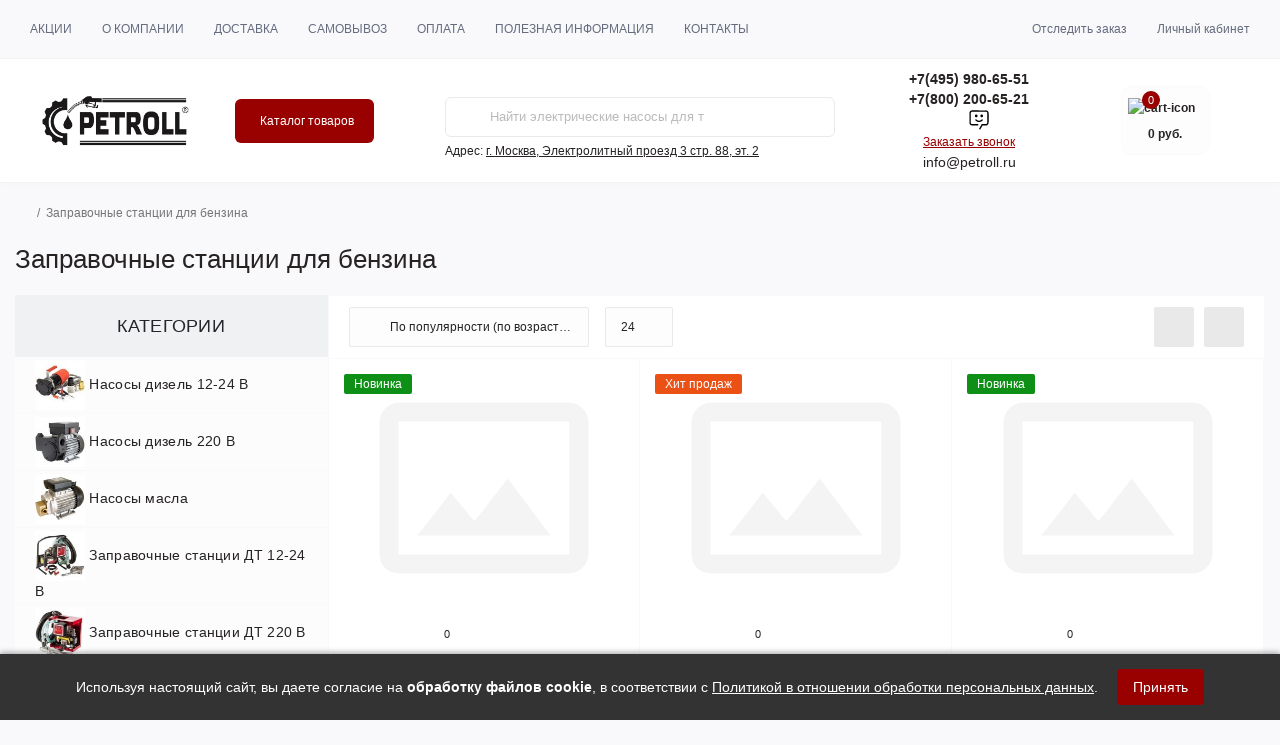

--- FILE ---
content_type: text/html; charset=utf-8
request_url: https://www.petroll.ru/komplekty-benzin/
body_size: 23236
content:
<!DOCTYPE html>
<!--[if IE]><![endif]-->
<!--[if IE 8 ]><html dir="ltr" lang="ru" class="ie8"><![endif]-->
<!--[if IE 9 ]><html dir="ltr" lang="ru" class="ie9"><![endif]-->
<!--[if (gt IE 9)|!(IE)]><!-->
<html dir="ltr" lang="ru">
<!--<![endif]-->
<head>
<meta charset="UTF-8" />
<meta name="viewport" content="width=device-width, initial-scale=1.0">
<meta http-equiv="X-UA-Compatible" content="IE=edge">
<title>Заправочные станции для бензина</title>

      
<meta property="og:title" content="Заправочные станции для бензина" />
<meta property="og:description" content="Купить заправочные станции для перекачки и учета бензина в магазине Петролл с доставкой и официальной гарантией." />
<meta property="og:site_name" content="ООО &amp;quot;Петролл&amp;quot;" />
<meta property="og:url" content="https://www.petroll.ru/komplekty-benzin/" />
<meta property="og:image" content="https://www.petroll.ru/image/catalog/img/cat/52.jpg" />
<meta property="og:image:type" content="image/jpeg" />
<meta property="og:image:width" content="220" />
<meta property="og:image:height" content="220" />
<meta property="og:image:alt" content="Заправочные станции для бензина" />
<meta property="og:type" content="website" />
<meta name="yandex-verification" content="5f61b381eb82ffdd" />
<base href="https://www.petroll.ru/" />

		
			
<meta name="description" content="Купить заправочные станции для перекачки и учета бензина в магазине Петролл с доставкой и официальной гарантией." />
<link rel="preload" as="image" href="https://www.petroll.ru/image/cache/catalog/benzin/petroll-titan-rite-40e/petroll-titan-rite-40e_2-228x228.jpg">
<link rel="preload" as="image" href="https://www.petroll.ru/image/catalog/logo/img_8774.jpeg">
<link href="min/cache/a091399e42e463d31da7354d9c4e927a.css?20260116160514" rel="stylesheet" media="screen" />
<script src="min/cache/7c4c4e9fd336183d59f49635e6f5e6b1.js?20260116160514"></script>
<link href="https://www.petroll.ru/komplekty-benzin/" rel="canonical" />
<link href="https://www.petroll.ru/image/catalog/favicon2.png" rel="icon" />
<script>
    let octFonts = localStorage.getItem('octFonts');
    if (octFonts !== null) {
        var octHead  = document.getElementsByTagName('head')[0];
        var octLink  = document.createElement('link');
        octLink.rel  = 'stylesheet';
        octLink.type = 'text/css';
        octLink.href = location.protocol + '//' + location.host + '/catalog/view/theme/oct_remarket/stylesheet/oct-fonts.css';
        octLink.media = 'all';
        octHead.appendChild(octLink);
    }
</script>

	<!-- Yandex.Metrika counter -->
	<script>
				window.dataYandexLayer = window.dataYandexLayer || [];
		
		(function(m,e,t,r,i,k,a){m[i]=m[i]||function(){(m[i].a=m[i].a||[]).push(arguments)};
		m[i].l=1*new Date();k=e.createElement(t),a=e.getElementsByTagName(t)[0],k.async=1,k.src=r,a.parentNode.insertBefore(k,a)})
		(window, document, "script", "https://mc.yandex.ru/metrika/tag.js", "ym");

		ym(21607081, "init", {
	        clickmap:true,
	        trackLinks:true,
	        accurateTrackBounce:true,
	        webvisor:true,
	        	        ecommerce:"dataYandexLayer"
	        		});
	</script>
	<noscript><div><img src="https://mc.yandex.ru/watch/21607081" style="position:absolute; left:-9999px;" alt="" /></div></noscript>
	<!-- /Yandex.Metrika counter -->

		<script>
	function octYandexEcommerce(value) {
	    if(typeof dataYandexLayer != 'undefined') {
	        var products = [{
	            "id": value['oct_analytics_yandex_product_id'],
	            "name": value['oct_analytics_yandex_name'],
	            "price": value['oct_analytics_yandex_price'],
	            "brand": value['oct_analytics_yandex_manufacturer'],
	            "category": value['oct_analytics_yandex_category'],
	            "quantity": value['oct_analytics_yandex_quantity']
	        }];

	        dataYandexLayer.push({"ecommerce": {"add": {"products": products}}});
	    }
	}
	</script>
	

                            
</head>
<body>

                        <script type="text/javascript">
        function notify_when_available(product_id){
            $('#notify_when_available').modal('show');
            $('#notify_product_id').val(product_id);
        }
        $(document).ready(function(e){
            $('#notify_submit').click(function(e){
                $.ajax({
                    url: 'index.php?route=extension/module/notify_when_available/add_notify_request',
                    type: 'post',
                    dataType: 'json',
                    data: $("#notify_when_available form").serialize(),
                    beforeSend: function() {
                        $('#notify_submit').button('loading');
                    },
                    complete: function() {
                        $('#notify_submit').button('reset');
                    },
                    success: function(json) {
                        $('.alert-dismissible').remove();

                        if (json['error']) {
                            $('#notify_when_available form').prepend('<div class="alert alert-danger alert-dismissible"><i class="fa fa-exclamation-circle"></i> ' + json['error'] + '</div>');
                        }

                        if (json['success']) {
                            $('#notify_when_available form').prepend('<div class="alert alert-success alert-dismissible"><i class="fa fa-check-circle"></i> ' + json['success'] + '</div>');
                            $('#notify_when_available input').val('');
                            $('#notify_when_available textarea').val('');
                            setTimeout(function(e){
                                $('#notify_when_available').modal('hide');
                            },1200);
                        }
                    }
                });
            });
        });
        </script>
        <div id="notify_when_available" class="modal fade">
            <div class="modal-dialog">
                <div class="modal-content">
					<div class="modal-header">
						<button type="button" class="modal-close" data-dismiss="modal" aria-hidden="true">
							<span aria-hidden="true" class="modal-close-icon modal-close-left"></span>
							<span aria-hidden="true" class="modal-close-icon modal-close-right"></span>
						</button>
                        <h4 class="modal-title">Сообщить о наличии</h4>
                    </div>
                    <div class="modal-body">
                        <!--<form id="notify_when_available2" onclick="return false;">-->
                        <form id="notify_when_available2">
                        <input type="hidden" name="notify_product_id" value="" id="notify_product_id">
                        <div class="form-group">
                            <label>Имя</label>
                            <input type="text" name="notify_name" id="notify_name" class="form-control" value="">
                        </div>
                        <div class="form-group">
                            <label>Email</label>
                            <input type="text" name="notify_email" id="notify_email" class="form-control" value="">
                        </div>
                        <div class="form-group">
                            <label>Номер телефона</label>
                            <input type="text" name="notify_phone" id="notify_phone" class="form-control" value="">
                        </div>
                        <div class="form-group">
                            <label>Комментарий</label>
                            <textarea name="notify_message" id="notify_message" class="form-control"></textarea>
                        </div>
                        <div class="form-checkbox-group">
                            <div class="checkbox">
                                <label>
                                    <input id="agree_2" type="checkbox" class="rm-form-checkbox-input" name="agree_2">
                                    <span class="check-box"></span>
                                    я соглашаюсь на обработку <a href="/politika-konfidentsialnosti/ ">персональных данных</a>
                                </label>
                            </div>
                        </div>
                        <div class="form-group">
                            <button type="button" id="notify_submit" data-loading-text="Загрузка..." class="rm-btn dark">Отправить</button>
                        </div>
                        
                        </form>
                    </div>
                </div>
            </div>
        </div>
               
<nav id="rm_mobile_nav" class="d-lg-none fixed-top d-flex align-items-center justify-content-between">
    <button type="button" id="rm_mobile_menu_button" class="rm-btn primary rm_mobile_sidebar_toggle" onclick="rmSidebar('Меню', 'menu');" aria-label="Menu">
        <span class="rm-btn-icon">
            <span></span>
            <span></span>
            <span></span>
        </span>
    </button>
    <div class="rm-mobile-nav-buttons d-flex">
                <button type="button"  class="rm-mobile-nav-buttons-btn rm-mobile-locatons-btn" onclick="rmSidebar('Адрес', 'locations');" aria-label="Locations">
            <img src="catalog/view/theme/oct_remarket/img/sprite.svg#include--mobile-locations-icon" alt="" width="20" height="20">
        </button>
                        <button type="button" class="rm-mobile-nav-buttons-btn rm-mobile-contacts-btn" onclick="rmSidebar('Контакты', 'contacts');" aria-label="Contacts">
            <img src="catalog/view/theme/oct_remarket/img/sprite.svg#include--mobile-contacts-icon" alt="" width="21" height="21">
        </button>
                <a target="_blank" href="https://t.me/PetrollBot" class="rm-mobile-nav-buttons-btn rm-mobile-contacts-btn button-icon-bot" >
            <svg width="512pt" height="512pt" viewBox="0 0 512 512" version="1.1" xmlns="http://www.w3.org/2000/svg">
                <g id="#000000ff">
                <path  opacity="1.00" d=" M 82.84 33.37 C 88.46 32.12 94.24 31.92 99.97 31.99 C 201.31 32.01 302.65 32.00 404.00 32.00 C 413.06 32.06 422.28 31.48 431.14 33.82 C 451.03 38.49 468.10 53.37 475.48 72.42 C 478.59 80.19 480.07 88.57 480.00 96.93 C 480.00 166.62 480.00 236.32 480.00 306.01 C 479.90 316.27 480.68 326.75 477.75 336.74 C 472.16 358.10 454.68 375.80 433.35 381.59 C 422.86 384.79 411.79 383.88 400.98 384.00 C 380.31 384.05 359.62 383.89 338.95 384.08 C 338.73 384.31 338.27 384.77 338.05 385.00 C 319.98 416.67 301.87 448.33 283.78 479.99 C 274.53 474.63 265.26 469.32 256.01 463.98 C 277.35 426.65 298.66 389.32 320.01 352.00 C 350.35 352.00 380.69 351.99 411.03 352.01 C 416.39 352.10 421.88 352.01 426.95 350.06 C 439.36 345.74 448.16 333.13 447.98 320.00 C 448.03 245.66 447.99 171.31 448.00 96.97 C 448.28 87.09 443.82 77.20 436.05 71.05 C 430.17 66.28 422.57 63.83 415.03 64.00 C 310.34 64.00 205.66 64.01 100.97 63.99 C 94.86 63.82 88.54 64.12 82.93 66.79 C 71.59 71.70 63.84 83.67 64.01 96.03 C 63.98 167.67 64.01 239.32 64.00 310.96 C 64.04 317.92 63.44 325.17 66.24 331.75 C 70.81 343.76 83.19 352.18 96.05 351.98 C 144.03 352.03 192.01 351.98 240.00 352.00 C 240.00 362.67 240.00 373.33 240.00 384.00 C 191.99 384.00 143.99 384.01 95.98 383.99 C 79.21 384.04 62.56 377.15 50.75 365.24 C 38.85 353.44 31.93 336.81 32.00 320.04 C 32.00 250.38 32.00 180.72 32.00 111.05 C 32.10 99.70 31.17 88.03 34.86 77.08 C 41.38 55.24 60.49 37.85 82.84 33.37 Z" />
                <path  opacity="1.00" d=" M 185.46 128.68 C 200.52 125.18 217.18 134.30 222.11 148.98 C 227.59 163.40 220.92 181.09 207.18 188.15 C 193.49 195.92 174.57 191.44 165.81 178.36 C 156.72 165.98 158.60 147.25 169.90 136.86 C 174.19 132.75 179.65 129.89 185.46 128.68 Z" />
                <path  opacity="1.00" d=" M 313.47 128.67 C 328.55 125.17 345.23 134.33 350.13 149.04 C 355.48 163.24 349.12 180.60 335.76 187.83 C 322.26 195.86 303.30 191.81 294.25 178.98 C 285.03 167.00 286.24 148.59 296.89 137.87 C 301.32 133.22 307.18 129.98 313.47 128.67 Z" />
                <path  opacity="1.00" d=" M 162.69 253.94 C 171.57 248.04 180.46 242.17 189.31 236.23 C 200.52 253.05 218.20 265.41 237.92 269.91 C 254.85 273.86 273.08 272.10 288.90 264.88 C 302.60 258.79 314.34 248.63 322.70 236.23 C 331.56 242.12 340.42 248.00 349.27 253.91 C 334.65 276.22 311.70 292.84 286.00 299.90 C 262.72 306.38 237.35 305.08 214.89 296.15 C 193.71 287.86 175.25 272.89 162.69 253.94 Z" />
                </g>
            </svg>
        </a>
            </div>
</nav>

<div id="rm_sidebar" class="rm-sidebar">
    <div class="rm-sidebar-content">
        <div class="rm-sidebar-title d-flex alig-items-center justify-content-between">
            <span class="rm-sidebar-title-text">Меню</span>
            <span class="rm-sidebar-title-close modal-close">
                <span aria-hidden="true" class="modal-close-icon modal-close-left"></span>
                <span aria-hidden="true" class="modal-close-icon modal-close-right"></span>
            </span>
        </div>
        <div id="rm_sidebar_content"></div>
    </div>
</div>
<nav id="top" class="top-nav d-none d-lg-block">
	<div class="container d-flex justify-content-between">
	  			<ul class="top-nav-info-list list-unstyled d-flex align-items-center text-uppercase">
						<li><a href="/promocode">Акции</a></li>
						<li><a href="/about_us">О компании</a></li>
						<li><a href="/delivery">Доставка</a></li>
						<li><a href="/samovyvoz">Самовывоз</a></li>
						<li><a href="/Pay">Оплата</a></li>
						<li><a href="/poleznaya-informaciya/">Полезная информация</a></li>
						<li><a href="/contact-us/">Контакты</a></li>
					</ul>
				<div class="top-nav-account-links list-unstyled d-flex">
			
			

	        <div class="top-nav-sled-links-item rm-dropdown-box">
	        		<span onclick="orderInfo();" title="Отследить заказ" class="d-flex align-items-center" role="button" aria-haspopup="true">Отследить заказ</span>
	        </div>
            
            			<div class="top-nav-account-links-item rm-dropdown-box">
								<span onclick="octPopupLogin();" title="Личный кабинет" class="d-flex align-items-center" role="button" aria-haspopup="true">Личный кабинет</span>
					        </div>
            		</div>
	</div>
</nav>
<header>
  <div class="container-fluid container-sm">
    <div class="row align-items-center flex-column flex-md-row">
		    	<div class="col-md-3 col-lg-2 order-0">
            <div id="logo" class="d-flex align-items-center justify-content-center">
    			    			<a href="https://www.petroll.ru/">
    				<img src="https://www.petroll.ru/image/catalog/logo/img_8774.jpeg" title="ООО &quot;Петролл&quot;" alt="ООО &quot;Петролл&quot;" class="img-fluid" width="150" height="36" />
    			</a>
    			            </div>
		</div>
		        <div class="col-2 d-none d-lg-block order-1">
            <button id="menu_toggle_button" type="button" aria-label="Menu" class="rm-btn primary d-flex align-items-center justify-content-between">
                <span class="rm-btn-icon">
                    <img class="catalog-icon" src="catalog/view/theme/oct_remarket/img/sprite.svg#include--footer-catalog-icon" alt="" width="14" height="14">
                    <img class="close-icon" src="catalog/view/theme/oct_remarket/img/sprite.svg#include--close-catalog-icon" alt="" width="14" height="14">
                </span>
                <span class="rm-btn-text">Каталог товаров</span>
            </button>
        </div>
        <div class="col-12 col-md-6 col-lg-4 order-3 order-md-2 mt-lg-2 mt-xl-3">
            <form id="search" class="rm-search">
    <input id="input_search" type="text" name="search" value="" placeholder="Найдите свои товары здесь" class="w-100 h-100">
    <button type="button" aria-label="Search" id="rm-search-button" class="btn-search d-flex align-items-center justify-content-center"><img src="catalog/view/theme/oct_remarket/img/sprite.svg#include--header-search-icon" alt="" width="20" height="20" /></button>
	<div id="rm_livesearch_close" onclick="clearLiveSearch();" class="d-flex align-items-center justify-content-center"><img src="catalog/view/theme/oct_remarket/img/sprite.svg#include--livesearch-close-icon" alt="" width="25" height="25" /></div>
	<div id="rm_livesearch"></div>
</form>

<script>
function clearLiveSearch() {
	$('#rm_livesearch_close').removeClass('visible');
    $('#rm_overlay').removeClass('active');
	$('#rm_livesearch').removeClass('expanded');
	$('#rm_livesearch').html('');
	$('#input_search').val('').removeClass('active');
}

$(document).ready(function() {
	let timer, delay = 500;

    $('#input_search').keyup(function(event) {
	    switch(event.keyCode) {
			case 37:
			case 39:
			case 38:
			case 40:
				return;
			case 27:
				clearLiveSearch();
				return;
		  }

	    clearTimeout(timer);

	    timer = setTimeout(function() {
	        let value = $('#search input[name=\'search\']').val();

			if (value.length >= 2) {
				let key = encodeURIComponent(value);
				octsearch.search(key, 'desktop');
			} else if (value.length === 0) {
				clearLiveSearch();
			}

	    }, delay );
	});
});

var octsearch = {
	'search': function(key, type) {
		$.ajax({
			url: 'index.php?route=octemplates/module/oct_live_search',
			type: 'post',
			data: 'key=' + key,
			dataType: 'html',
			cache: false,
			success: function(data) {
				$('#rm_livesearch').html(data).addClass('expanded');

				if(data = data.match(/livesearch/g)) {
					$('#rm_livesearch_close').addClass('visible');
	                $('#input_search, #rm_overlay').addClass('active');
                    $('#rm_overlay').addClass('transparent');

				} else {
					$('#rm_livesearch_close').removeClass('visible');
	                $('#input_search, #rm_overlay').removeClass('active');
				}
			}
		});
	}
}
</script>

                		<div class="rm-header-address d-none d-lg-block">
    	        
            <div class="rm-dropdown-box2 w-100">
            
                    <div class="rm-dropdown-toggle">
                        <span>Адрес:</span>
                        <span class="rm-header-address-link">г. Москва, Электролитный проезд 3 стр. 88, эт. 2</span>
                    </div>
    				<div class="rm-dropdown">
    					<div id="rm_header_locations" class="rm-dropdown-inner">
                            <div class="rm-header-location-inner">
                                <div class="rm-header-location active">
                                    <div class="d-flex align-items-center">
                                        <div class="rm-header-location-address">г. Москва, Электролитный проезд 3 стр. 88, эт. 2</div>
                                                                            </div>
                                                                        <div class="rm-header-location-collapsed">
                                                                                <div class="rm-header-location-phones">
                                            <span>Телефоны:</span>
                                                                                        <a href="tel:+74959806551">+7(495) 980-65-51</a>
                                                                                        <a href="tel:+78002006521">+7(800) 200-65-21</a>
                                                                                    </div>
                                                                                                                        <div class="rm-header-location-shedule">
                                                                                        <span>Будние дни: </span><br>
                                                                                        <span>офис: с 8 до 18 </span><br>
                                                                                        <span>склад: с 9 до 17</span><br>
                                                                                        <span>Выходные дни: </span><br>
                                                                                        <span>только прием заказов с 10 до 20</span><br>
                                                                                    </div>
                                                                                
                                    </div>
                                                                    </div>
                                                            </div>
                            <div class="d-flex justify-content-center rm-header-location-contacts-btn">
                                <a href="https://www.petroll.ru/contact-us/" class="rm-btn secondary">
                                    <span class="rm-btn-text">Перейти в контакты</span>
                                </a>
                            </div>
    				    </div>
    				</div>
    			</div>
    		</div>
    		        </div>
				<div class="col-12 col-md-3 col-lg-2 d-none d-md-flex justify-content-center order-2 order-md-3">
          <div class="rm-header-phones d-flex align-items-center">
            <div class="rm-header-phones-icon">
              
            <img src="catalog/view/theme/oct_remarket/img/sprite.svg#include--header-phones-icon" alt="" width="40" height="40">
            
            </div>
            <div class="rm-header-phones-list">
                        <a href="tel:+74959806551" class="rm-header-phones-list-item">+7(495) 980-65-51</a>
                        <a href="tel:+78002006521" class="rm-header-phones-list-item">+7(800) 200-65-21</a>
            
	                    <div class="store-socials d-flex justify-content-center">
            		            		<a href="https://api.whatsapp.com/send?phone=79913396054" target="_blank"><i class="fab fa-whatsapp"></i></a>
            		            		            		<a href="https://t.me/+79913396054" target="_blank"><i class="fab fa-telegram"></i></a>
            		            		                    <a href="https://t.me/PetrollBot" target="_blank" class="bot-social">
                        <svg width="512pt" height="512pt" viewBox="0 0 512 512" version="1.1" xmlns="http://www.w3.org/2000/svg">
                            <g id="#000000ff">
                            <path  opacity="1.00" d=" M 82.84 33.37 C 88.46 32.12 94.24 31.92 99.97 31.99 C 201.31 32.01 302.65 32.00 404.00 32.00 C 413.06 32.06 422.28 31.48 431.14 33.82 C 451.03 38.49 468.10 53.37 475.48 72.42 C 478.59 80.19 480.07 88.57 480.00 96.93 C 480.00 166.62 480.00 236.32 480.00 306.01 C 479.90 316.27 480.68 326.75 477.75 336.74 C 472.16 358.10 454.68 375.80 433.35 381.59 C 422.86 384.79 411.79 383.88 400.98 384.00 C 380.31 384.05 359.62 383.89 338.95 384.08 C 338.73 384.31 338.27 384.77 338.05 385.00 C 319.98 416.67 301.87 448.33 283.78 479.99 C 274.53 474.63 265.26 469.32 256.01 463.98 C 277.35 426.65 298.66 389.32 320.01 352.00 C 350.35 352.00 380.69 351.99 411.03 352.01 C 416.39 352.10 421.88 352.01 426.95 350.06 C 439.36 345.74 448.16 333.13 447.98 320.00 C 448.03 245.66 447.99 171.31 448.00 96.97 C 448.28 87.09 443.82 77.20 436.05 71.05 C 430.17 66.28 422.57 63.83 415.03 64.00 C 310.34 64.00 205.66 64.01 100.97 63.99 C 94.86 63.82 88.54 64.12 82.93 66.79 C 71.59 71.70 63.84 83.67 64.01 96.03 C 63.98 167.67 64.01 239.32 64.00 310.96 C 64.04 317.92 63.44 325.17 66.24 331.75 C 70.81 343.76 83.19 352.18 96.05 351.98 C 144.03 352.03 192.01 351.98 240.00 352.00 C 240.00 362.67 240.00 373.33 240.00 384.00 C 191.99 384.00 143.99 384.01 95.98 383.99 C 79.21 384.04 62.56 377.15 50.75 365.24 C 38.85 353.44 31.93 336.81 32.00 320.04 C 32.00 250.38 32.00 180.72 32.00 111.05 C 32.10 99.70 31.17 88.03 34.86 77.08 C 41.38 55.24 60.49 37.85 82.84 33.37 Z" />
                            <path  opacity="1.00" d=" M 185.46 128.68 C 200.52 125.18 217.18 134.30 222.11 148.98 C 227.59 163.40 220.92 181.09 207.18 188.15 C 193.49 195.92 174.57 191.44 165.81 178.36 C 156.72 165.98 158.60 147.25 169.90 136.86 C 174.19 132.75 179.65 129.89 185.46 128.68 Z" />
                            <path  opacity="1.00" d=" M 313.47 128.67 C 328.55 125.17 345.23 134.33 350.13 149.04 C 355.48 163.24 349.12 180.60 335.76 187.83 C 322.26 195.86 303.30 191.81 294.25 178.98 C 285.03 167.00 286.24 148.59 296.89 137.87 C 301.32 133.22 307.18 129.98 313.47 128.67 Z" />
                            <path  opacity="1.00" d=" M 162.69 253.94 C 171.57 248.04 180.46 242.17 189.31 236.23 C 200.52 253.05 218.20 265.41 237.92 269.91 C 254.85 273.86 273.08 272.10 288.90 264.88 C 302.60 258.79 314.34 248.63 322.70 236.23 C 331.56 242.12 340.42 248.00 349.27 253.91 C 334.65 276.22 311.70 292.84 286.00 299.90 C 262.72 306.38 237.35 305.08 214.89 296.15 C 193.71 287.86 175.25 272.89 162.69 253.94 Z" />
                            </g>
                        </svg>
                    </a>
            </div>
                        
            			<span class="rm-header-phones-list-link blue-link rm-phone-link" onclick="octPopupCallPhone();">Заказать звонок</span>
			
	                    <div class="store-email">
            		<a class="us-phone-link" href="mailto:info@petroll.ru"><i class="fas fa-envelope"></i> <span class="d-in">info@petroll.ru</span><span class="d-in-in" style="display:none;">Написать</span></a>
            </div>
                        
            </div>
          </div>
        </div>
                <div class="col-md-2 d-lg-flex justify-content-center order-4 header-e">
                        
<button title="Корзина" id="cart" class="rm-header-cart d-flex flex-column align-items-center" type="button" onclick="octPopupCart();">
<span class="rm-header-cart-icon position-relative">
    <img src="catalog/view/theme/oct_remarket/img/sprite.svg#include--header-cart-icon" alt="cart-icon" width="21" height="21">
    <span class="rm-header-cart-quantity">0</span>
</span>
<span class="rm-header-cart-text">0 руб.</span>
</button>

        </div>
        <div id="rm-menu" class="rm-menu d-flex">
    <nav>
        <ul class="rm-menu-list list-unstyled">
                        <li class="rm-menu-list-item">
                <div class="d-flex align-items-center justify-content-between">
                    <a href="https://www.petroll.ru/nasosy-dizel-12-24-v/"  class="rm-menu-list-item-link d-flex align-items-center">
                                                    <img class="rm-menu-list-item-icon" src="https://www.petroll.ru/image/cache/catalog/img/cat/1-50x50.jpg" alt="Насосы дизель 12-24 В" width="50" height="50">
                                                <span class="rm-menu-list-item-name">Насосы дизель 12-24 В</span>
                    </a>
                                    </div>
                                            </li>
                        <li class="rm-menu-list-item">
                <div class="d-flex align-items-center justify-content-between">
                    <a href="https://www.petroll.ru/nasosy-dizel-220-v/"  class="rm-menu-list-item-link d-flex align-items-center">
                                                    <img class="rm-menu-list-item-icon" src="https://www.petroll.ru/image/cache/catalog/img/cat/2-50x50.jpg" alt="Насосы дизель 220 В" width="50" height="50">
                                                <span class="rm-menu-list-item-name">Насосы дизель 220 В</span>
                    </a>
                                    </div>
                                            </li>
                        <li class="rm-menu-list-item">
                <div class="d-flex align-items-center justify-content-between">
                    <a href="https://www.petroll.ru/nasosy-masla/"  class="rm-menu-list-item-link d-flex align-items-center">
                                                    <img class="rm-menu-list-item-icon" src="https://www.petroll.ru/image/cache/catalog/nasosmaslo/gespasa-ea-88-037-kw/gespasa-ea-88-037-kw-50x50.jpg" alt="Насосы масла" width="50" height="50">
                                                <span class="rm-menu-list-item-name">Насосы масла</span>
                    </a>
                                    </div>
                                            </li>
                        <li class="rm-menu-list-item">
                <div class="d-flex align-items-center justify-content-between">
                    <a href="https://www.petroll.ru/komplekty-dt-12-24-v/"  class="rm-menu-list-item-link d-flex align-items-center">
                                                    <img class="rm-menu-list-item-icon" src="https://www.petroll.ru/image/cache/catalog/img/cat/43-50x50.jpg" alt="Заправочные станции ДТ 12-24 В" width="50" height="50">
                                                <span class="rm-menu-list-item-name">Заправочные станции ДТ 12-24 В</span>
                    </a>
                                    </div>
                                            </li>
                        <li class="rm-menu-list-item">
                <div class="d-flex align-items-center justify-content-between">
                    <a href="https://www.petroll.ru/komplekty-dt-220-v/"  class="rm-menu-list-item-link d-flex align-items-center">
                                                    <img class="rm-menu-list-item-icon" src="https://www.petroll.ru/image/cache/catalog/img/cat/44-50x50.jpg" alt="Заправочные станции ДТ 220 В" width="50" height="50">
                                                <span class="rm-menu-list-item-name">Заправочные станции ДТ 220 В</span>
                    </a>
                                    </div>
                                            </li>
                        <li class="rm-menu-list-item">
                <div class="d-flex align-items-center justify-content-between">
                    <a href="https://www.petroll.ru/nasosy-benzin-12-24-v/"  class="rm-menu-list-item-link d-flex align-items-center">
                                                    <img class="rm-menu-list-item-icon" src="https://www.petroll.ru/image/cache/catalog/img/cat/3-50x50.jpg" alt="Насосы бензин 12-24 В" width="50" height="50">
                                                <span class="rm-menu-list-item-name">Насосы бензин 12-24 В</span>
                    </a>
                                    </div>
                                            </li>
                        <li class="rm-menu-list-item">
                <div class="d-flex align-items-center justify-content-between">
                    <a href="https://www.petroll.ru/nasosy-benzin-220-v/"  class="rm-menu-list-item-link d-flex align-items-center">
                                                    <img class="rm-menu-list-item-icon" src="https://www.petroll.ru/image/cache/catalog/img/cat/4-50x50.jpg" alt="Насосы бензин 220 В" width="50" height="50">
                                                <span class="rm-menu-list-item-name">Насосы бензин 220 В</span>
                    </a>
                                    </div>
                                            </li>
                        <li class="rm-menu-list-item">
                <div class="d-flex align-items-center justify-content-between">
                    <a href="https://www.petroll.ru/komplekty-benzin/"  class="rm-menu-list-item-link d-flex align-items-center">
                                                    <img class="rm-menu-list-item-icon" src="https://www.petroll.ru/image/cache/catalog/img/cat/52-50x50.jpg" alt="Заправочные станции для бензина" width="50" height="50">
                                                <span class="rm-menu-list-item-name">Заправочные станции для бензина</span>
                    </a>
                                    </div>
                                            </li>
                        <li class="rm-menu-list-item">
                <div class="d-flex align-items-center justify-content-between">
                    <a href="https://www.petroll.ru/ruchnye-nasosy/"  class="rm-menu-list-item-link d-flex align-items-center">
                                                    <img class="rm-menu-list-item-icon" src="https://www.petroll.ru/image/cache/catalog/img/cat/8-50x50.jpg" alt="Ручные насосы" width="50" height="50">
                                                <span class="rm-menu-list-item-name">Ручные насосы</span>
                    </a>
                                    </div>
                                            </li>
                        <li class="rm-menu-list-item">
                <div class="d-flex align-items-center justify-content-between">
                    <a href="https://www.petroll.ru/schetchiki-topliva/"  class="rm-menu-list-item-link d-flex align-items-center">
                                                    <img class="rm-menu-list-item-icon" src="https://www.petroll.ru/image/cache/catalog/img/cat/5-50x50.jpg" alt="Счетчики топлива" width="50" height="50">
                                                <span class="rm-menu-list-item-name">Счетчики топлива</span>
                    </a>
                                    </div>
                                            </li>
                        <li class="rm-menu-list-item">
                <div class="d-flex align-items-center justify-content-between">
                    <a href="https://www.petroll.ru/pistolety-zapravochnye/"  class="rm-menu-list-item-link d-flex align-items-center">
                                                    <img class="rm-menu-list-item-icon" src="https://www.petroll.ru/image/cache/catalog/pistolety/gespasa-pa-60/gespasa-pa-60-50x50.jpg" alt="Пистолеты заправочные" width="50" height="50">
                                                <span class="rm-menu-list-item-name">Пистолеты заправочные</span>
                    </a>
                                    </div>
                                            </li>
                        <li class="rm-menu-list-item">
                <div class="d-flex align-items-center justify-content-between">
                    <a href="https://www.petroll.ru/shlangi-toplivnye/"  class="rm-menu-list-item-link d-flex align-items-center">
                                                    <img class="rm-menu-list-item-icon" src="https://www.petroll.ru/image/cache/catalog/img/cat/13-50x50.jpg" alt="Шланги топливные" width="50" height="50">
                                                <span class="rm-menu-list-item-name">Шланги топливные</span>
                    </a>
                                    </div>
                                            </li>
                        <li class="rm-menu-list-item">
                <div class="d-flex align-items-center justify-content-between">
                    <a href="https://www.petroll.ru/ochistka-topliva/"  class="rm-menu-list-item-link d-flex align-items-center">
                                                    <img class="rm-menu-list-item-icon" src="https://www.petroll.ru/image/cache/catalog/img/cat/6-50x50.jpg" alt="Очистка топлива" width="50" height="50">
                                                <span class="rm-menu-list-item-name">Очистка топлива</span>
                    </a>
                                    </div>
                                            </li>
                        <li class="rm-menu-list-item">
                <div class="d-flex align-items-center justify-content-between">
                    <a href="https://www.petroll.ru/separatory-topliva/"  class="rm-menu-list-item-link d-flex align-items-center">
                                                    <img class="rm-menu-list-item-icon" src="https://www.petroll.ru/image/cache/catalog/img/cat/7-50x50.jpg" alt="Сепараторы топлива" width="50" height="50">
                                                <span class="rm-menu-list-item-name">Сепараторы топлива</span>
                    </a>
                                    </div>
                                            </li>
                        <li class="rm-menu-list-item">
                <div class="d-flex align-items-center justify-content-between">
                    <a href="https://www.petroll.ru/mini-kolonki-trk/"  class="rm-menu-list-item-link d-flex align-items-center">
                                                    <img class="rm-menu-list-item-icon" src="https://www.petroll.ru/image/cache/catalog/img/cat/10-50x50.jpg" alt="Топливораздаточные колонки" width="50" height="50">
                                                <span class="rm-menu-list-item-name">Топливораздаточные колонки</span>
                    </a>
                                    </div>
                                            </li>
                        <li class="rm-menu-list-item">
                <div class="d-flex align-items-center justify-content-between">
                    <a href="https://www.petroll.ru/katushki-dlja-shlangov/"  class="rm-menu-list-item-link d-flex align-items-center">
                                                    <img class="rm-menu-list-item-icon" src="https://www.petroll.ru/image/cache/catalog/katushki/hrd-3415/6167a8c7464212e25ef07ff5_hra008-hose-reel-with-nozzle-2-50x50.jpg" alt="Катушки для шлангов" width="50" height="50">
                                                <span class="rm-menu-list-item-name">Катушки для шлангов</span>
                    </a>
                                    </div>
                                            </li>
                        <li class="rm-menu-list-item">
                <div class="d-flex align-items-center justify-content-between">
                    <a href="https://www.petroll.ru/mobilnye-toplivnye-moduli-dlja-zapravki-dizelnym-toplivom-i-benzinom/"  class="rm-menu-list-item-link d-flex align-items-center">
                                                    <img class="rm-menu-list-item-icon" src="https://www.petroll.ru/image/cache/catalog/img/cat/37-50x50.jpg" alt="Мобильные топливные модули" width="50" height="50">
                                                <span class="rm-menu-list-item-name">Мобильные топливные модули</span>
                    </a>
                                    </div>
                                            </li>
                        <li class="rm-menu-list-item">
                <div class="d-flex align-items-center justify-content-between">
                    <a href="https://www.petroll.ru/schetchiki-impulsov/"  class="rm-menu-list-item-link d-flex align-items-center">
                                                    <img class="rm-menu-list-item-icon" src="https://www.petroll.ru/image/cache/catalog/img/cat/19-50x50.jpg" alt="Счетчики импульсов" width="50" height="50">
                                                <span class="rm-menu-list-item-name">Счетчики импульсов</span>
                    </a>
                                    </div>
                                            </li>
                        <li class="rm-menu-list-item">
                <div class="d-flex align-items-center justify-content-between">
                    <a href="https://www.petroll.ru/oborudovanie-mocheviny/"  class="rm-menu-list-item-link d-flex align-items-center">
                                                    <img class="rm-menu-list-item-icon" src="https://www.petroll.ru/image/cache/catalog/img/cat/50-50x50.jpg" alt="Оборудование для мочевины" width="50" height="50">
                                                <span class="rm-menu-list-item-name">Оборудование для мочевины</span>
                    </a>
                                    </div>
                                            </li>
                        <li class="rm-menu-list-item">
                <div class="d-flex align-items-center justify-content-between">
                    <a href="https://www.petroll.ru/rashodomery-topliva/"  class="rm-menu-list-item-link d-flex align-items-center">
                                                    <img class="rm-menu-list-item-icon" src="https://www.petroll.ru/image/cache/catalog/img/cat/51-50x50.jpg" alt="Расходомеры топлива" width="50" height="50">
                                                <span class="rm-menu-list-item-name">Расходомеры топлива</span>
                    </a>
                                    </div>
                                            </li>
                        <li class="rm-menu-list-item">
                <div class="d-flex align-items-center justify-content-between">
                    <a href="https://www.petroll.ru/pnevmaticheskie-nasosy/"  class="rm-menu-list-item-link d-flex align-items-center">
                                                    <img class="rm-menu-list-item-icon" src="https://www.petroll.ru/image/cache/catalog/pnevmatika/petroll-op3/petroll-op3_2-50x50.jpg" alt="Пневматические насосы" width="50" height="50">
                                                <span class="rm-menu-list-item-name">Пневматические насосы</span>
                    </a>
                                    </div>
                                            </li>
                        <li class="rm-menu-list-item">
                <div class="d-flex align-items-center justify-content-between">
                    <a href="https://www.petroll.ru/sistemy-ucheta-topliva/"  class="rm-menu-list-item-link d-flex align-items-center">
                                                    <img class="rm-menu-list-item-icon" src="https://www.petroll.ru/image/cache/catalog/img/cat/25-50x50.jpg" alt="Системы учета топлива" width="50" height="50">
                                                <span class="rm-menu-list-item-name">Системы учета топлива</span>
                    </a>
                                    </div>
                                            </li>
                        <li class="rm-menu-list-item">
                <div class="d-flex align-items-center justify-content-between">
                    <a href="https://www.petroll.ru/dop-oborudovanie/"  class="rm-menu-list-item-link d-flex align-items-center">
                                                    <img class="rm-menu-list-item-icon" src="https://www.petroll.ru/image/cache/catalog/img/cat/41-50x50.jpg" alt="Доп. оборудование" width="50" height="50">
                                                <span class="rm-menu-list-item-name">Доп. оборудование</span>
                    </a>
                                    </div>
                                            </li>
                    </ul>
    </nav>
</div>

    </div>
  </div>
</header>

<div id="product-category" class="container">
    <nav aria-label="breadcrumb">
	<ul class="breadcrumb rm-breadcrumb">
						<li class="breadcrumb-item rm-breadcrumb-item"><a href="https://www.petroll.ru/"><i class="fa fa-home"></i></a></li>
								<li class="breadcrumb-item rm-breadcrumb-item">Заправочные станции для бензина</li>
				</ul>
</nav>
<script type="application/ld+json">
{
	"@context": "http://schema.org",
	"@type": "BreadcrumbList",
	"itemListElement":
	[
																{
				"@type": "ListItem",
				"position": 1,
				"item":
				{
					"@id": "https://www.petroll.ru/komplekty-benzin/",
					"name": "Заправочные станции для бензина"
				}
			}						]
}
</script>

    <div class="content-top-box"></div>
    <main>
        <div class="row">
            <div class="col-12 rm-page-title">
                <h1>Заправочные станции для бензина</h1>
            </div>
        </div>
        <div class="row no-gutters">
        <aside id="column-left" class="col-lg-3">
	<div class="rm-column-box h-100">
	  	  <div class="rm-module-column-box">
	<div class="rm-column-title">Категории</div>
	<ul class="list-unstyled rm-column-categories">
					<li class="rm-column-categories-item">
				<span class="d-flex justify-content-between">
					
            <a href="https://www.petroll.ru/nasosy-dizel-12-24-v/">
            		            		<img width="95" height="95" src="https://www.petroll.ru/image/cache/catalog/img/cat/1-95x95.jpg" />
            		            		Насосы дизель 12-24 В
            	</a>
            
									</span>
							</li>
					<li class="rm-column-categories-item">
				<span class="d-flex justify-content-between">
					
            <a href="https://www.petroll.ru/nasosy-dizel-220-v/">
            		            		<img width="95" height="95" src="https://www.petroll.ru/image/cache/catalog/img/cat/2-95x95.jpg" />
            		            		Насосы дизель 220 В
            	</a>
            
									</span>
							</li>
					<li class="rm-column-categories-item">
				<span class="d-flex justify-content-between">
					
            <a href="https://www.petroll.ru/nasosy-masla/">
            		            		<img width="95" height="95" src="https://www.petroll.ru/image/cache/catalog/nasosmaslo/gespasa-ea-88-037-kw/gespasa-ea-88-037-kw-95x95.jpg" />
            		            		Насосы масла
            	</a>
            
									</span>
							</li>
					<li class="rm-column-categories-item">
				<span class="d-flex justify-content-between">
					
            <a href="https://www.petroll.ru/komplekty-dt-12-24-v/">
            		            		<img width="95" height="95" src="https://www.petroll.ru/image/cache/catalog/img/cat/43-95x95.jpg" />
            		            		Заправочные станции ДТ 12-24 В
            	</a>
            
									</span>
							</li>
					<li class="rm-column-categories-item">
				<span class="d-flex justify-content-between">
					
            <a href="https://www.petroll.ru/komplekty-dt-220-v/">
            		            		<img width="95" height="95" src="https://www.petroll.ru/image/cache/catalog/img/cat/44-95x95.jpg" />
            		            		Заправочные станции ДТ 220 В
            	</a>
            
									</span>
							</li>
					<li class="rm-column-categories-item">
				<span class="d-flex justify-content-between">
					
            <a href="https://www.petroll.ru/nasosy-benzin-12-24-v/">
            		            		<img width="95" height="95" src="https://www.petroll.ru/image/cache/catalog/img/cat/3-95x95.jpg" />
            		            		Насосы бензин 12-24 В
            	</a>
            
									</span>
							</li>
					<li class="rm-column-categories-item">
				<span class="d-flex justify-content-between">
					
            <a href="https://www.petroll.ru/nasosy-benzin-220-v/">
            		            		<img width="95" height="95" src="https://www.petroll.ru/image/cache/catalog/img/cat/4-95x95.jpg" />
            		            		Насосы бензин 220 В
            	</a>
            
									</span>
							</li>
					<li class="rm-column-categories-item active">
				<span class="d-flex justify-content-between">
					
            <a href="https://www.petroll.ru/komplekty-benzin/">
            		            		<img width="95" height="95" src="https://www.petroll.ru/image/cache/catalog/img/cat/52-95x95.jpg" />
            		            		Заправочные станции для бензина
            	</a>
            
									</span>
							</li>
					<li class="rm-column-categories-item">
				<span class="d-flex justify-content-between">
					
            <a href="https://www.petroll.ru/ruchnye-nasosy/">
            		            		<img width="95" height="95" src="https://www.petroll.ru/image/cache/catalog/img/cat/8-95x95.jpg" />
            		            		Ручные насосы
            	</a>
            
									</span>
							</li>
					<li class="rm-column-categories-item">
				<span class="d-flex justify-content-between">
					
            <a href="https://www.petroll.ru/schetchiki-topliva/">
            		            		<img width="95" height="95" src="https://www.petroll.ru/image/cache/catalog/img/cat/5-95x95.jpg" />
            		            		Счетчики топлива
            	</a>
            
									</span>
							</li>
					<li class="rm-column-categories-item">
				<span class="d-flex justify-content-between">
					
            <a href="https://www.petroll.ru/pistolety-zapravochnye/">
            		            		<img width="95" height="95" src="https://www.petroll.ru/image/cache/catalog/pistolety/gespasa-pa-60/gespasa-pa-60-95x95.jpg" />
            		            		Пистолеты заправочные
            	</a>
            
									</span>
							</li>
					<li class="rm-column-categories-item">
				<span class="d-flex justify-content-between">
					
            <a href="https://www.petroll.ru/shlangi-toplivnye/">
            		            		<img width="95" height="95" src="https://www.petroll.ru/image/cache/catalog/img/cat/13-95x95.jpg" />
            		            		Шланги топливные
            	</a>
            
									</span>
							</li>
					<li class="rm-column-categories-item">
				<span class="d-flex justify-content-between">
					
            <a href="https://www.petroll.ru/ochistka-topliva/">
            		            		<img width="95" height="95" src="https://www.petroll.ru/image/cache/catalog/img/cat/6-95x95.jpg" />
            		            		Очистка топлива
            	</a>
            
									</span>
							</li>
					<li class="rm-column-categories-item">
				<span class="d-flex justify-content-between">
					
            <a href="https://www.petroll.ru/separatory-topliva/">
            		            		<img width="95" height="95" src="https://www.petroll.ru/image/cache/catalog/img/cat/7-95x95.jpg" />
            		            		Сепараторы топлива
            	</a>
            
									</span>
							</li>
					<li class="rm-column-categories-item">
				<span class="d-flex justify-content-between">
					
            <a href="https://www.petroll.ru/mini-kolonki-trk/">
            		            		<img width="95" height="95" src="https://www.petroll.ru/image/cache/catalog/img/cat/10-95x95.jpg" />
            		            		Топливораздаточные колонки
            	</a>
            
									</span>
							</li>
					<li class="rm-column-categories-item">
				<span class="d-flex justify-content-between">
					
            <a href="https://www.petroll.ru/katushki-dlja-shlangov/">
            		            		<img width="95" height="95" src="https://www.petroll.ru/image/cache/catalog/katushki/hrd-3415/6167a8c7464212e25ef07ff5_hra008-hose-reel-with-nozzle-2-95x95.jpg" />
            		            		Катушки для шлангов
            	</a>
            
									</span>
							</li>
					<li class="rm-column-categories-item">
				<span class="d-flex justify-content-between">
					
            <a href="https://www.petroll.ru/mobilnye-toplivnye-moduli-dlja-zapravki-dizelnym-toplivom-i-benzinom/">
            		            		<img width="95" height="95" src="https://www.petroll.ru/image/cache/catalog/img/cat/37-95x95.jpg" />
            		            		Мобильные топливные модули
            	</a>
            
									</span>
							</li>
					<li class="rm-column-categories-item">
				<span class="d-flex justify-content-between">
					
            <a href="https://www.petroll.ru/schetchiki-impulsov/">
            		            		<img width="95" height="95" src="https://www.petroll.ru/image/cache/catalog/img/cat/19-95x95.jpg" />
            		            		Счетчики импульсов
            	</a>
            
									</span>
							</li>
					<li class="rm-column-categories-item">
				<span class="d-flex justify-content-between">
					
            <a href="https://www.petroll.ru/oborudovanie-mocheviny/">
            		            		<img width="95" height="95" src="https://www.petroll.ru/image/cache/catalog/img/cat/50-95x95.jpg" />
            		            		Оборудование для мочевины
            	</a>
            
									</span>
							</li>
					<li class="rm-column-categories-item">
				<span class="d-flex justify-content-between">
					
            <a href="https://www.petroll.ru/rashodomery-topliva/">
            		            		<img width="95" height="95" src="https://www.petroll.ru/image/cache/catalog/img/cat/51-95x95.jpg" />
            		            		Расходомеры топлива
            	</a>
            
									</span>
							</li>
					<li class="rm-column-categories-item">
				<span class="d-flex justify-content-between">
					
            <a href="https://www.petroll.ru/pnevmaticheskie-nasosy/">
            		            		<img width="95" height="95" src="https://www.petroll.ru/image/cache/catalog/pnevmatika/petroll-op3/petroll-op3_2-95x95.jpg" />
            		            		Пневматические насосы
            	</a>
            
									</span>
							</li>
					<li class="rm-column-categories-item">
				<span class="d-flex justify-content-between">
					
            <a href="https://www.petroll.ru/sistemy-ucheta-topliva/">
            		            		<img width="95" height="95" src="https://www.petroll.ru/image/cache/catalog/img/cat/25-95x95.jpg" />
            		            		Системы учета топлива
            	</a>
            
									</span>
							</li>
					<li class="rm-column-categories-item">
				<span class="d-flex justify-content-between">
					
            <a href="https://www.petroll.ru/dop-oborudovanie/">
            		            		<img width="95" height="95" src="https://www.petroll.ru/image/cache/catalog/img/cat/41-95x95.jpg" />
            		            		Доп. оборудование
            	</a>
            
									</span>
							</li>
			</ul>
</div>

	  	  
			<div class="ocf-offcanvas ocfilter-mobile d-lg-none">
			
  <div class="ocfilter-mobile-handle">
    
			<button type="button" class="rm-btn primary" data-toggle="offcanvas"><i class="fa fa-filter"></i></button>
			
  </div>
  <div class="ocf-offcanvas-body"></div>
</div>

<div class="panel ocfilter panel-default" id="ocfilter">
  <div class="panel-heading">Фильтр товаров</div>
  
			<div class="d-none" id="ocfilter-button">
			
    <button class="btn btn-primary disabled" data-loading-text="<i class='fa fa-refresh fa-spin'></i> Загрузка.."></button>
  </div>
  <div class="list-group">
    
    <div class="list-group-item ocfilter-option" data-toggle="popover-price">
  <div class="ocf-option-name">
		Цена&nbsp;
    <span id="price-from">23861</span>&nbsp;-&nbsp;<span id="price-to">915487</span> руб.
	</div>

  <div class="ocf-option-values">
		<div id="scale-price" class="scale ocf-target" data-option-id="p"
      data-start-min="23861"
      data-start-max="915487"
      data-range-min="23861"
      data-range-max="915487"
      data-element-min="#price-from"
      data-element-max="#price-to"
      data-control-min="#min-price-value"
      data-control-max="#max-price-value"
    ></div>
  </div>
</div>

    
<div class="list-group-item ocfilter-option" id="option-m">
  <div class="ocf-option-name">
    Производитель

		  </div>

  <div class="ocf-option-values">
    
        


<label id="v-m3" data-option-id="m">
  <input type="checkbox" name="ocf[m]" value="m:3" class="ocf-target" autocomplete="off" />
  Gespasa
    <small class="badge">5</small>
  </label>


<label id="v-m4" data-option-id="m">
  <input type="checkbox" name="ocf[m]" value="m:4" class="ocf-target" autocomplete="off" />
  Petroll
    <small class="badge">10</small>
  </label>


<label id="v-m5" data-option-id="m">
  <input type="checkbox" name="ocf[m]" value="m:5" class="ocf-target" autocomplete="off" />
  Piusi
    <small class="badge">1</small>
  </label>

    
      </div>
</div><div class="list-group-item ocfilter-option" id="option-10387">
  <div class="ocf-option-name">
    Производительность, л/мин

		    <span id="left-value-10387">0</span>
				-&nbsp;<span id="right-value-10387">150</span>
		    
      </div>

  <div class="ocf-option-values">
        <div id="scale-10387" class="scale ocf-target"
  data-option-id="10387"
  data-start-min="0"
  data-start-max="150"
  data-range-min="0"
  data-range-max="150"
  data-element-min="#left-value-10387"
  data-element-max="#right-value-10387"
></div>      </div>
</div><div class="list-group-item ocfilter-option" id="option-10389">
  <div class="ocf-option-name">
    Режим работы

		  </div>

  <div class="ocf-option-values">
    
        


<label id="v-103894294142995" data-option-id="10389">
  <input type="checkbox" name="ocf[10389]" value="10389:4294142995" class="ocf-target" autocomplete="off" />
  30 минут
    <small class="badge">9</small>
  </label>


<label id="v-103894294142996" data-option-id="10389">
  <input type="checkbox" name="ocf[10389]" value="10389:4294142996" class="ocf-target" autocomplete="off" />
  Непрерывный
    <small class="badge">5</small>
  </label>

    
      </div>
</div><div class="list-group-item ocfilter-option" id="option-10392">
  <div class="ocf-option-name">
    Напряжение, В

		  </div>

  <div class="ocf-option-values">
    
        


<label id="v-103924294143009" data-option-id="10392">
  <input type="checkbox" name="ocf[10392]" value="10392:4294143009" class="ocf-target" autocomplete="off" />
  12
    <small class="badge">9</small>
  </label>


<label id="v-103924294143010" data-option-id="10392">
  <input type="checkbox" name="ocf[10392]" value="10392:4294143010" class="ocf-target" autocomplete="off" />
  24
    <small class="badge">2</small>
  </label>


<label id="v-103924294143011" data-option-id="10392">
  <input type="checkbox" name="ocf[10392]" value="10392:4294143011" class="ocf-target" autocomplete="off" />
  220
    <small class="badge">7</small>
  </label>


<label id="v-103924294143017" data-option-id="10392">
  <input type="checkbox" name="ocf[10392]" value="10392:4294143017" class="ocf-target" autocomplete="off" />
  380
    <small class="badge">1</small>
  </label>

    
      </div>
</div><div class="list-group-item ocfilter-option" id="option-10390">
  <div class="ocf-option-name">
    Резьбовое соединение, мм (дюйм)

		  </div>

  <div class="ocf-option-values">
    
        


<label id="v-103904294142997" data-option-id="10390">
  <input type="checkbox" name="ocf[10390]" value="10390:4294142997" class="ocf-target" autocomplete="off" />
  19 (3/4")
    <small class="badge">4</small>
  </label>


<label id="v-103904294142998" data-option-id="10390">
  <input type="checkbox" name="ocf[10390]" value="10390:4294142998" class="ocf-target" autocomplete="off" />
  25 (1")
    <small class="badge">9</small>
  </label>


<label id="v-103904294143000" data-option-id="10390">
  <input type="checkbox" name="ocf[10390]" value="10390:4294143000" class="ocf-target" autocomplete="off" />
  50 (2")
    <small class="badge">1</small>
  </label>

    
      </div>
</div><div class="list-group-item ocfilter-option" id="option-10391">
  <div class="ocf-option-name">
    Комплектация

		  </div>

  <div class="ocf-option-values">
    
        


<label id="v-103914294143001" data-option-id="10391">
  <input type="checkbox" name="ocf[10391]" value="10391:4294143001" class="ocf-target" autocomplete="off" />
  Металлическая пластина
    <small class="badge">9</small>
  </label>


<label id="v-103914294143002" data-option-id="10391">
  <input type="checkbox" name="ocf[10391]" value="10391:4294143002" class="ocf-target" autocomplete="off" />
  Насос
    <small class="badge">14</small>
  </label>


<label id="v-103914294143003" data-option-id="10391">
  <input type="checkbox" name="ocf[10391]" value="10391:4294143003" class="ocf-target" autocomplete="off" />
  Счетчик
    <small class="badge">14</small>
  </label>


<label id="v-103914294143004" data-option-id="10391">
  <input type="checkbox" name="ocf[10391]" value="10391:4294143004" class="ocf-target" autocomplete="off" />
  Заправочный пистолет
    <small class="badge">7</small>
  </label>


<label id="v-103914294143005" data-option-id="10391">
  <input type="checkbox" name="ocf[10391]" value="10391:4294143005" class="ocf-target" autocomplete="off" />
  Топливный шланг
    <small class="badge">6</small>
  </label>

<div class="collapse" id="ocfilter-hidden-values-10391">
  <hr style="margin:0 0 10px;" />
    

<label id="v-103914294143008" data-option-id="10391">
  <input type="checkbox" name="ocf[10391]" value="10391:4294143008" class="ocf-target" autocomplete="off" />
  Фильтр
    <small class="badge">3</small>
  </label>
    

<label id="v-103914294143012" data-option-id="10391">
  <input type="checkbox" name="ocf[10391]" value="10391:4294143012" class="ocf-target" autocomplete="off" />
  Фильтр авиационного топлива
    <small class="badge">1</small>
  </label>
    

<label id="v-103914294143013" data-option-id="10391">
  <input type="checkbox" name="ocf[10391]" value="10391:4294143013" class="ocf-target" autocomplete="off" />
  Мобильная платформа
    <small class="badge">1</small>
  </label>
    

<label id="v-103914294143014" data-option-id="10391">
  <input type="checkbox" name="ocf[10391]" value="10391:4294143014" class="ocf-target" autocomplete="off" />
  Катушка для шланга
    <small class="badge">1</small>
  </label>
    

<label id="v-103914294143015" data-option-id="10391">
  <input type="checkbox" name="ocf[10391]" value="10391:4294143015" class="ocf-target" autocomplete="off" />
  Держатель пистолета
    <small class="badge">1</small>
  </label>
    

<label id="v-103914294143016" data-option-id="10391">
  <input type="checkbox" name="ocf[10391]" value="10391:4294143016" class="ocf-target" autocomplete="off" />
  Кабель заземления 
    <small class="badge">1</small>
  </label>
  </div>
<div class="collapse-value">
  <button type="button" data-target="#ocfilter-hidden-values-10391" data-toggle="collapse" class="btn btn-block">Показать все <i class="fa fa-fw"></i></button>
</div>
    
      </div>
</div><div class="list-group-item ocfilter-option" id="option-10388">
  <div class="ocf-option-name">
    Страна

		  </div>

  <div class="ocf-option-values">
    
        


<label id="v-103884294142991" data-option-id="10388">
  <input type="checkbox" name="ocf[10388]" value="10388:4294142991" class="ocf-target" autocomplete="off" />
  Китай
    <small class="badge">8</small>
  </label>


<label id="v-103884294142992" data-option-id="10388">
  <input type="checkbox" name="ocf[10388]" value="10388:4294142992" class="ocf-target" autocomplete="off" />
  Испания
    <small class="badge">5</small>
  </label>


<label id="v-103884294142993" data-option-id="10388">
  <input type="checkbox" name="ocf[10388]" value="10388:4294142993" class="ocf-target" autocomplete="off" />
  Италия
    <small class="badge">1</small>
  </label>

    
      </div>
</div>
  </div>
</div>
<script type="text/javascript"><!--
$(function() {
  $('body').append($('.ocfilter-mobile').remove().get(0).outerHTML);

	var options = {
    mobile: $('.ocfilter-mobile').is(':visible'),
    php: {
      searchButton : true,
      showPrice    : true,
	    showCounter  : true,
			manualPrice  : false,
      link         : 'https://www.petroll.ru/komplekty-benzin/',
	    path         : '52',
	    params       : '',
	    index        : 'filter_ocfilter'
	  },
    text: {
	    show_all: 'Показать все',
	    hide    : 'Скрыть',
	    load    : 'Загрузка...',
			any     : 'Все',
	    select  : 'Укажите параметры'
	  }
	};

  if (options.mobile) {
    $('.ocf-offcanvas-body').html($('#ocfilter').remove().get(0).outerHTML);
  }

  $('[data-toggle="offcanvas"]').on('click', function(e) {

				$('#rm_overlay').addClass('active');
			
    $(this).toggleClass('active');
    $('body').toggleClass('modal-open');
    $('.ocfilter-mobile').toggleClass('active');
  });

  setTimeout(function() {
    $('#ocfilter').ocfilter(options);
  }, 1);
});
//--></script>

						
	  	</div>
</aside>

                                    <div id="content" class="col-lg-9">
            <div class="rm-content rm-category h-100">
                                                    <div class="rm-category-buttons d-flex d-lg-none justify-content-between sticky-top">
                        <button type="button" class="rm-btn rm-category-buttons-catalog" onclick="rmSidebar('Меню', 'menu', 1);">
                            <span class="rm-btn-icon">
                                <img src="catalog/view/theme/oct_remarket/img/sprite.svg#include--category-catalog-icon" alt="" width="15" height="14">
                            </span>
                            <span class="rm-btn-text">Каталог</span>
                        </button>
                        <!-- filter button -->

						<div class="static_button_ocfilter"><div class="ocfilter-mobile-handle"><button type="button" class="rm-btn dark" data-toggle="offcanvas"><span class="rm-btn-icon"><img src="catalog/view/theme/oct_remarket/img/filter-icon.svg" alt="" width="21" height="21" /></span><span class="rm-btn-text d-flex align-items-center justify-content-center">Фильтр</span></button></div></div>
			<script>
				document.querySelector('.rm-category-buttons-catalog').classList.add('half-width');
			</script>
						
                    </div>
                                            <div class="rm-category-sort d-flex flex-column flex-md-row justify-content-between">
                            <div class="rm-category-sort-limit d-flex align-items-center justify-content-between d-lg-block w-100 w-lg-auto">
                                <select id="input-sort" class="rm-category-sort-select w-100 w-md-auto" onchange="location = this.value;">
                                                                                                                        <option value="https://www.petroll.ru/komplekty-benzin/?sort=p.sort_order&amp;order=ASC" selected="selected">По популярности (по возрастанию)</option>
                                                                                                                                                                <option value="https://www.petroll.ru/komplekty-benzin/?sort=p.sort_order&amp;order=DESC">По популярности (по убыванию)</option>
                                                                                                                                                                <option value="https://www.petroll.ru/komplekty-benzin/?sort=p.price&amp;order=ASC">По цене (по возрастанию)</option>
                                                                                                                                                                <option value="https://www.petroll.ru/komplekty-benzin/?sort=p.price&amp;order=DESC">По цене (по убыванию)</option>
                                                                                                            </select>
                                <select id="input-limit" class="rm-category-limit-select d-none d-sm-inline-block" onchange="location = this.value;">
                                                                                                                        <option value="https://www.petroll.ru/komplekty-benzin/?limit=24" selected="selected">24</option>
                                                                                                                                                                <option value="https://www.petroll.ru/komplekty-benzin/?limit=25">25</option>
                                                                                                                                                                <option value="https://www.petroll.ru/komplekty-benzin/?limit=50">50</option>
                                                                                                                                                                <option value="https://www.petroll.ru/komplekty-benzin/?limit=75">75</option>
                                                                                                                                                                <option value="https://www.petroll.ru/komplekty-benzin/?limit=100">100</option>
                                                                                                            </select>
                            </div>
                            <div class="rm-category-appearance btn-group d-none d-lg-flex">
                                <button type="button" aria-label="List view" id="list-view" class="rm-category-appearance-btn" data-toggle="tooltip" data-placement="top" title="Список">
                                    <span></span>
                                </button>
                                <button type="button" aria-label="Grid view" id="grid-view" class="rm-category-appearance-btn" data-toggle="tooltip" data-placement="top" title="Сетка">
                                    <span></span>
                                </button>
                            </div>
                        </div>
                                                                                        <div class="row no-gutters rm-category-products">
                                              <div class="product-layout product-grid rm-module-col col-12 col-md-4 col-lg-4" data-pid="944">
                                <div class="rm-module-item d-flex flex-md-column h-100">
                                    <div class="rm-module-img d-flex flex-column d-md-block">
                                                                    			<div class="rm-module-stickers">
                            				                            					                            					<div class="rm-module-stickers-sticker rm-module-stickers-sticker-stickers_new">
                            						Новинка
                            					</div>
                            					                            				                            			</div>
                            			                                        <div class="rm-module-buttons list-unstyled d-flex justify-content-center flex-md-column order-1">
                                                                            			<button type="button" aria-label="Quick view" class="rm-module-buttons-item popup-view d-flex align-items-center justify-content-center" title="Быстрый просмотр" onclick="octPopUpView('944')">
                                                <span></span>
                                            </button>
                                			                                            <button type="button" aria-label="Wishlist" onclick="wishlist.add('944');" title="В закладки" class="rm-module-buttons-item wishlist d-flex align-items-center justify-content-center">
                                                <span></span>
                                            </button>
                                            <button type="button" aria-label="Compare" title="В сравнение" onclick="compare.add('944');" class="rm-module-buttons-item compare d-flex align-items-center justify-content-center">
                                                <span></span>
                                            </button>
                                        </div>
                                        <a class="order-0" href="https://www.petroll.ru/zapravochnaja-stancija-dlja-benzina-petroll-titan-rite-30e/">
                                            <img
                                                src="https://www.petroll.ru/image/cache/catalog/benzin/petroll-titan-rite-40e/petroll-titan-rite-40e_2-228x228.jpg"
                                                                                                data-srcset="https://www.petroll.ru/image/cache/catalog/benzin/petroll-titan-rite-40e/petroll-titan-rite-40e_2-228x228.jpg 100w"
                                                srcset="https://www.petroll.ru/image/catalog/remarket/lazy-image.svg 100w"
                                                sizes="100vw"
                                                class="img-fluid oct-lazy"
                                                                                                alt="Заправочная станция для бензина Petroll Titan Rite-30E"
                                                title="Заправочная станция для бензина Petroll Titan Rite-30E"
                                                width="228"
                                                height="228"/>
                                        </a>
                                                                                    <div class="rm-module-rating d-flex align-items-center justify-content-center justify-content-md-start order-2">
                                                <div class="rm-module-rating-stars d-flex align-items-center">
                                                                                                                                                                        <span class="rm-module-rating-star"></span>
                                                                                                                                                                                                                                <span class="rm-module-rating-star"></span>
                                                                                                                                                                                                                                <span class="rm-module-rating-star"></span>
                                                                                                                                                                                                                                <span class="rm-module-rating-star"></span>
                                                                                                                                                                                                                                <span class="rm-module-rating-star"></span>
                                                                                                                                                            </div>
                                                <div class="rm-module-reviews">
                                                    <img src="catalog/view/theme/oct_remarket/img/sprite.svg#include--comments-icon" alt=""       width="12" height="11" />
                                                    <span>0</span>
												</div>
                                            </div>
                                                                                                                    </div>
                                    
	        <div class="rm-module-caption d-flex flex-column flex-grow-1 justify-content-between">
            
										<div class="rm-module-title">
											<a href="https://www.petroll.ru/zapravochnaja-stancija-dlja-benzina-petroll-titan-rite-30e/">Заправочная станция для бензина Petroll Titan Rite-30E</a>
										</div>
                                                                                <div class="rm-module-stock mt-auto">В наличии</div>
                                                                                                                            <div class="rm-category-product-model"><span>Код товара: </span>5040</div>
                                                                                                            	        <div class="rm-module-attr">
                            			
	        	        				<span class="rm-module-attr-item">
					<span>Производительность:</span> <span class="rm-module-attr-item-header">30 л/мин</span>
				</span>
							<span class="rm-module-attr-item">
					<span>Вид перекачиваемой жидкости:</span> <span class="rm-module-attr-item-header">бензин</span>
				</span>
							<span class="rm-module-attr-item">
					<span>Электропитание:</span> <span class="rm-module-attr-item-header">12 В</span>
				</span>
							<span class="rm-module-attr-item">
					<span>Мощность:</span> <span class="rm-module-attr-item-header">100 Вт</span>
				</span>
							<span class="rm-module-attr-item">
					<span>Сила тока:</span> <span class="rm-module-attr-item-header">10 А</span>
				</span>
				                    
                            			</div>
                            			                                                                                                                            <div class="rm-module-price-box d-flex flex-column">
                                                	                                                                                                <div class="rm-module-price-bottom d-flex align-items-md-end justify-content-between flex-column flex-md-row mt-md-auto flex-grow-1">
                                                        <span class="rm-module-price">23 959 руб.</span>
                                                                                                            <button type="button" aria-label="To cart" class="rm-btn secondary rm-cart-btn d-flex align-items-center justify-content-center justify-content-md-start"onclick="cart.add('944');">
															<span class="rm-cart-btn-icon"></span>
			                                                <span class="rm-btn-text">Купить</span>
														</button>
                                                                                                            </div>
                                                                                            </div>

				                                    </div>
                                </div>
                            </div>
                                              <div class="product-layout product-grid rm-module-col col-12 col-md-4 col-lg-4" data-pid="943">
                                <div class="rm-module-item d-flex flex-md-column h-100">
                                    <div class="rm-module-img d-flex flex-column d-md-block">
                                                                    			<div class="rm-module-stickers">
                            				                            					                            					<div class="rm-module-stickers-sticker rm-module-stickers-sticker-stickers_bestseller">
                            						Хит продаж
                            					</div>
                            					                            				                            			</div>
                            			                                        <div class="rm-module-buttons list-unstyled d-flex justify-content-center flex-md-column order-1">
                                                                            			<button type="button" aria-label="Quick view" class="rm-module-buttons-item popup-view d-flex align-items-center justify-content-center" title="Быстрый просмотр" onclick="octPopUpView('943')">
                                                <span></span>
                                            </button>
                                			                                            <button type="button" aria-label="Wishlist" onclick="wishlist.add('943');" title="В закладки" class="rm-module-buttons-item wishlist d-flex align-items-center justify-content-center">
                                                <span></span>
                                            </button>
                                            <button type="button" aria-label="Compare" title="В сравнение" onclick="compare.add('943');" class="rm-module-buttons-item compare d-flex align-items-center justify-content-center">
                                                <span></span>
                                            </button>
                                        </div>
                                        <a class="order-0" href="https://www.petroll.ru/zapravochnaja-stancija-dlja-benzina-petroll-titan-rite-30m/">
                                            <img
                                                src="https://www.petroll.ru/image/cache/catalog/benzin/petroll-titan-rite-30m/petroll-titan-rite-30m_1-228x228.jpg"
                                                                                                data-srcset="https://www.petroll.ru/image/cache/catalog/benzin/petroll-titan-rite-30m/petroll-titan-rite-30m_1-228x228.jpg 100w"
                                                srcset="https://www.petroll.ru/image/catalog/remarket/lazy-image.svg 100w"
                                                sizes="100vw"
                                                class="img-fluid oct-lazy"
                                                                                                alt="Заправочная станция для бензина Petroll Titan Rite-30M"
                                                title="Заправочная станция для бензина Petroll Titan Rite-30M"
                                                width="228"
                                                height="228"/>
                                        </a>
                                                                                    <div class="rm-module-rating d-flex align-items-center justify-content-center justify-content-md-start order-2">
                                                <div class="rm-module-rating-stars d-flex align-items-center">
                                                                                                                                                                        <span class="rm-module-rating-star"></span>
                                                                                                                                                                                                                                <span class="rm-module-rating-star"></span>
                                                                                                                                                                                                                                <span class="rm-module-rating-star"></span>
                                                                                                                                                                                                                                <span class="rm-module-rating-star"></span>
                                                                                                                                                                                                                                <span class="rm-module-rating-star"></span>
                                                                                                                                                            </div>
                                                <div class="rm-module-reviews">
                                                    <img src="catalog/view/theme/oct_remarket/img/sprite.svg#include--comments-icon" alt=""       width="12" height="11" />
                                                    <span>0</span>
												</div>
                                            </div>
                                                                                                                    </div>
                                    
	        <div class="rm-module-caption d-flex flex-column flex-grow-1 justify-content-between">
            
										<div class="rm-module-title">
											<a href="https://www.petroll.ru/zapravochnaja-stancija-dlja-benzina-petroll-titan-rite-30m/">Заправочная станция для бензина Petroll Titan Rite-30M</a>
										</div>
                                                                                <div class="rm-module-stock mt-auto">В наличии</div>
                                                                                                                            <div class="rm-category-product-model"><span>Код товара: </span>5039</div>
                                                                                                            	        <div class="rm-module-attr">
                            			
	        	        				<span class="rm-module-attr-item">
					<span>Производительность:</span> <span class="rm-module-attr-item-header">30 л/мин</span>
				</span>
							<span class="rm-module-attr-item">
					<span>Вид перекачиваемой жидкости:</span> <span class="rm-module-attr-item-header">бензин</span>
				</span>
							<span class="rm-module-attr-item">
					<span>Электропитание:</span> <span class="rm-module-attr-item-header">12 В</span>
				</span>
							<span class="rm-module-attr-item">
					<span>Мощность:</span> <span class="rm-module-attr-item-header">100 Вт</span>
				</span>
							<span class="rm-module-attr-item">
					<span>Сила тока:</span> <span class="rm-module-attr-item-header">10 А</span>
				</span>
				                    
                            			</div>
                            			                                                                                                                            <div class="rm-module-price-box d-flex flex-column">
                                                	                                                                                                <div class="rm-module-price-bottom d-flex align-items-md-end justify-content-between flex-column flex-md-row mt-md-auto flex-grow-1">
                                                        <span class="rm-module-price">23 862 руб.</span>
                                                                                                            <button type="button" aria-label="To cart" class="rm-btn secondary rm-cart-btn d-flex align-items-center justify-content-center justify-content-md-start"onclick="cart.add('943');">
															<span class="rm-cart-btn-icon"></span>
			                                                <span class="rm-btn-text">Купить</span>
														</button>
                                                                                                            </div>
                                                                                            </div>

				                                    </div>
                                </div>
                            </div>
                                              <div class="product-layout product-grid rm-module-col col-12 col-md-4 col-lg-4" data-pid="941">
                                <div class="rm-module-item d-flex flex-md-column h-100">
                                    <div class="rm-module-img d-flex flex-column d-md-block">
                                                                    			<div class="rm-module-stickers">
                            				                            					                            					<div class="rm-module-stickers-sticker rm-module-stickers-sticker-stickers_new">
                            						Новинка
                            					</div>
                            					                            				                            			</div>
                            			                                        <div class="rm-module-buttons list-unstyled d-flex justify-content-center flex-md-column order-1">
                                                                            			<button type="button" aria-label="Quick view" class="rm-module-buttons-item popup-view d-flex align-items-center justify-content-center" title="Быстрый просмотр" onclick="octPopUpView('941')">
                                                <span></span>
                                            </button>
                                			                                            <button type="button" aria-label="Wishlist" onclick="wishlist.add('941');" title="В закладки" class="rm-module-buttons-item wishlist d-flex align-items-center justify-content-center">
                                                <span></span>
                                            </button>
                                            <button type="button" aria-label="Compare" title="В сравнение" onclick="compare.add('941');" class="rm-module-buttons-item compare d-flex align-items-center justify-content-center">
                                                <span></span>
                                            </button>
                                        </div>
                                        <a class="order-0" href="https://www.petroll.ru/zapravochnaja-stancija-dlja-benzina-petroll-titan-rite-e/">
                                            <img
                                                src="https://www.petroll.ru/image/cache/catalog/benzin/petroll-titan-rite-e/petroll-titan-rite-e_1-228x228.jpg"
                                                                                                data-srcset="https://www.petroll.ru/image/cache/catalog/benzin/petroll-titan-rite-e/petroll-titan-rite-e_1-228x228.jpg 100w"
                                                srcset="https://www.petroll.ru/image/catalog/remarket/lazy-image.svg 100w"
                                                sizes="100vw"
                                                class="img-fluid oct-lazy"
                                                                                                alt="Заправочная станция для бензина Petroll Titan Rite-40E"
                                                title="Заправочная станция для бензина Petroll Titan Rite-40E"
                                                width="228"
                                                height="228"/>
                                        </a>
                                                                                    <div class="rm-module-rating d-flex align-items-center justify-content-center justify-content-md-start order-2">
                                                <div class="rm-module-rating-stars d-flex align-items-center">
                                                                                                                                                                        <span class="rm-module-rating-star"></span>
                                                                                                                                                                                                                                <span class="rm-module-rating-star"></span>
                                                                                                                                                                                                                                <span class="rm-module-rating-star"></span>
                                                                                                                                                                                                                                <span class="rm-module-rating-star"></span>
                                                                                                                                                                                                                                <span class="rm-module-rating-star"></span>
                                                                                                                                                            </div>
                                                <div class="rm-module-reviews">
                                                    <img src="catalog/view/theme/oct_remarket/img/sprite.svg#include--comments-icon" alt=""       width="12" height="11" />
                                                    <span>0</span>
												</div>
                                            </div>
                                                                                                                    </div>
                                    
	        <div class="rm-module-caption d-flex flex-column flex-grow-1 justify-content-between">
            
										<div class="rm-module-title">
											<a href="https://www.petroll.ru/zapravochnaja-stancija-dlja-benzina-petroll-titan-rite-e/">Заправочная станция для бензина Petroll Titan Rite-40E</a>
										</div>
                                                                                <div class="rm-module-stock mt-auto">В наличии</div>
                                                                                                                            <div class="rm-category-product-model"><span>Код товара: </span>5037</div>
                                                                                                            	        <div class="rm-module-attr">
                            			
	        	        				<span class="rm-module-attr-item">
					<span>Производительность:</span> <span class="rm-module-attr-item-header">40 л/мин</span>
				</span>
							<span class="rm-module-attr-item">
					<span>Вид перекачиваемой жидкости:</span> <span class="rm-module-attr-item-header">бензин</span>
				</span>
							<span class="rm-module-attr-item">
					<span>Электропитание:</span> <span class="rm-module-attr-item-header">12 В</span>
				</span>
							<span class="rm-module-attr-item">
					<span>Мощность:</span> <span class="rm-module-attr-item-header">100 Вт</span>
				</span>
							<span class="rm-module-attr-item">
					<span>Сила тока:</span> <span class="rm-module-attr-item-header">10 А</span>
				</span>
				                    
                            			</div>
                            			                                                                                                                            <div class="rm-module-price-box d-flex flex-column">
                                                	                                                                                                <div class="rm-module-price-bottom d-flex align-items-md-end justify-content-between flex-column flex-md-row mt-md-auto flex-grow-1">
                                                        <span class="rm-module-price">24 735 руб.</span>
                                                                                                            <button type="button" aria-label="To cart" class="rm-btn secondary rm-cart-btn d-flex align-items-center justify-content-center justify-content-md-start"onclick="cart.add('941');">
															<span class="rm-cart-btn-icon"></span>
			                                                <span class="rm-btn-text">Купить</span>
														</button>
                                                                                                            </div>
                                                                                            </div>

				                                    </div>
                                </div>
                            </div>
                                              <div class="product-layout product-grid rm-module-col col-12 col-md-4 col-lg-4" data-pid="744">
                                <div class="rm-module-item d-flex flex-md-column h-100">
                                    <div class="rm-module-img d-flex flex-column d-md-block">
                                                                    			<div class="rm-module-stickers">
                            				                            					                            					<div class="rm-module-stickers-sticker rm-module-stickers-sticker-stickers_popular">
                            						Популярный
                            					</div>
                            					                            				                            			</div>
                            			                                        <div class="rm-module-buttons list-unstyled d-flex justify-content-center flex-md-column order-1">
                                                                            			<button type="button" aria-label="Quick view" class="rm-module-buttons-item popup-view d-flex align-items-center justify-content-center" title="Быстрый просмотр" onclick="octPopUpView('744')">
                                                <span></span>
                                            </button>
                                			                                            <button type="button" aria-label="Wishlist" onclick="wishlist.add('744');" title="В закладки" class="rm-module-buttons-item wishlist d-flex align-items-center justify-content-center">
                                                <span></span>
                                            </button>
                                            <button type="button" aria-label="Compare" title="В сравнение" onclick="compare.add('744');" class="rm-module-buttons-item compare d-flex align-items-center justify-content-center">
                                                <span></span>
                                            </button>
                                        </div>
                                        <a class="order-0" href="https://www.petroll.ru/petroll-titan-basic-50-ex-komplekt-zapravochnyi-benzina/">
                                            <img
                                                src="https://www.petroll.ru/image/cache/catalog/benzin/petroll-titan-basic-50-ex/petroll-titan-basic-50-ex-228x228.jpg"
                                                                                                data-srcset="https://www.petroll.ru/image/cache/catalog/benzin/petroll-titan-basic-50-ex/petroll-titan-basic-50-ex-228x228.jpg 100w"
                                                srcset="https://www.petroll.ru/image/catalog/remarket/lazy-image.svg 100w"
                                                sizes="100vw"
                                                class="img-fluid oct-lazy"
                                                                                                alt="Заправочная станция для бензина Petroll Titan 50 EX basic"
                                                title="Заправочная станция для бензина Petroll Titan 50 EX basic"
                                                width="228"
                                                height="228"/>
                                        </a>
                                                                                    <div class="rm-module-rating d-flex align-items-center justify-content-center justify-content-md-start order-2">
                                                <div class="rm-module-rating-stars d-flex align-items-center">
                                                                                                                                                                        <span class="rm-module-rating-star"></span>
                                                                                                                                                                                                                                <span class="rm-module-rating-star"></span>
                                                                                                                                                                                                                                <span class="rm-module-rating-star"></span>
                                                                                                                                                                                                                                <span class="rm-module-rating-star"></span>
                                                                                                                                                                                                                                <span class="rm-module-rating-star"></span>
                                                                                                                                                            </div>
                                                <div class="rm-module-reviews">
                                                    <img src="catalog/view/theme/oct_remarket/img/sprite.svg#include--comments-icon" alt=""       width="12" height="11" />
                                                    <span>0</span>
												</div>
                                            </div>
                                                                                                                    </div>
                                    
	        <div class="rm-module-caption d-flex flex-column flex-grow-1 justify-content-between">
            
										<div class="rm-module-title">
											<a href="https://www.petroll.ru/petroll-titan-basic-50-ex-komplekt-zapravochnyi-benzina/">Заправочная станция для бензина Petroll Titan 50 EX basic</a>
										</div>
                                                                                <div class="rm-module-stock mt-auto">В наличии</div>
                                                                                                                            <div class="rm-category-product-model"><span>Код товара: </span>5028</div>
                                                                                                            	        <div class="rm-module-attr">
                            			
	        	        				<span class="rm-module-attr-item">
					<span>Производительность:</span> <span class="rm-module-attr-item-header">50 л/мин</span>
				</span>
							<span class="rm-module-attr-item">
					<span>Вид перекачиваемой жидкости:</span> <span class="rm-module-attr-item-header">бензин</span>
				</span>
							<span class="rm-module-attr-item">
					<span>Электропитание:</span> <span class="rm-module-attr-item-header">220 или 12 В</span>
				</span>
							<span class="rm-module-attr-item">
					<span>Мощность:</span> <span class="rm-module-attr-item-header">750 Вт</span>
				</span>
							<span class="rm-module-attr-item">
					<span>Сила тока:</span> <span class="rm-module-attr-item-header">1.8 А</span>
				</span>
				                    
                            			</div>
                            			                                                                                                                            <div class="rm-module-price-box d-flex flex-column">
                                                	                                                                                                <div class="rm-module-price-bottom d-flex align-items-md-end justify-content-between flex-column flex-md-row mt-md-auto flex-grow-1">
                                                        <span class="rm-module-price">33 465 руб.</span>
                                                                                                            <button type="button" aria-label="To cart" class="rm-btn secondary rm-cart-btn d-flex align-items-center justify-content-center justify-content-md-start"onclick="cart.add('744');">
															<span class="rm-cart-btn-icon"></span>
			                                                <span class="rm-btn-text">Купить</span>
														</button>
                                                                                                            </div>
                                                                                            </div>

				                                    </div>
                                </div>
                            </div>
                                              <div class="product-layout product-grid rm-module-col col-12 col-md-4 col-lg-4" data-pid="942">
                                <div class="rm-module-item d-flex flex-md-column h-100">
                                    <div class="rm-module-img d-flex flex-column d-md-block">
                                                                    			<div class="rm-module-stickers">
                            				                            					                            					<div class="rm-module-stickers-sticker rm-module-stickers-sticker-stickers_new">
                            						Новинка
                            					</div>
                            					                            				                            			</div>
                            			                                        <div class="rm-module-buttons list-unstyled d-flex justify-content-center flex-md-column order-1">
                                                                            			<button type="button" aria-label="Quick view" class="rm-module-buttons-item popup-view d-flex align-items-center justify-content-center" title="Быстрый просмотр" onclick="octPopUpView('942')">
                                                <span></span>
                                            </button>
                                			                                            <button type="button" aria-label="Wishlist" onclick="wishlist.add('942');" title="В закладки" class="rm-module-buttons-item wishlist d-flex align-items-center justify-content-center">
                                                <span></span>
                                            </button>
                                            <button type="button" aria-label="Compare" title="В сравнение" onclick="compare.add('942');" class="rm-module-buttons-item compare d-flex align-items-center justify-content-center">
                                                <span></span>
                                            </button>
                                        </div>
                                        <a class="order-0" href="https://www.petroll.ru/zapravochnaja-stancija-dlja-benzina-petroll-titan-rite-m/">
                                            <img
                                                src="https://www.petroll.ru/image/cache/catalog/benzin/petroll-rite-m/petroll-titan-rite-m_3-228x228.jpg"
                                                                                                data-srcset="https://www.petroll.ru/image/cache/catalog/benzin/petroll-rite-m/petroll-titan-rite-m_3-228x228.jpg 100w"
                                                srcset="https://www.petroll.ru/image/catalog/remarket/lazy-image.svg 100w"
                                                sizes="100vw"
                                                class="img-fluid oct-lazy"
                                                                                                alt="Заправочная станция для бензина Petroll Titan Rite-40M"
                                                title="Заправочная станция для бензина Petroll Titan Rite-40M"
                                                width="228"
                                                height="228"/>
                                        </a>
                                                                                    <div class="rm-module-rating d-flex align-items-center justify-content-center justify-content-md-start order-2">
                                                <div class="rm-module-rating-stars d-flex align-items-center">
                                                                                                                                                                        <span class="rm-module-rating-star"></span>
                                                                                                                                                                                                                                <span class="rm-module-rating-star"></span>
                                                                                                                                                                                                                                <span class="rm-module-rating-star"></span>
                                                                                                                                                                                                                                <span class="rm-module-rating-star"></span>
                                                                                                                                                                                                                                <span class="rm-module-rating-star"></span>
                                                                                                                                                            </div>
                                                <div class="rm-module-reviews">
                                                    <img src="catalog/view/theme/oct_remarket/img/sprite.svg#include--comments-icon" alt=""       width="12" height="11" />
                                                    <span>0</span>
												</div>
                                            </div>
                                                                                                                    </div>
                                    
	        <div class="rm-module-caption d-flex flex-column flex-grow-1 justify-content-between">
            
										<div class="rm-module-title">
											<a href="https://www.petroll.ru/zapravochnaja-stancija-dlja-benzina-petroll-titan-rite-m/">Заправочная станция для бензина Petroll Titan Rite-40M</a>
										</div>
                                                                                <div class="rm-module-stock mt-auto">В наличии</div>
                                                                                                                            <div class="rm-category-product-model"><span>Код товара: </span>5038</div>
                                                                                                            	        <div class="rm-module-attr">
                            			
	        	        				<span class="rm-module-attr-item">
					<span>Производительность:</span> <span class="rm-module-attr-item-header">40 л/мин</span>
				</span>
							<span class="rm-module-attr-item">
					<span>Вид перекачиваемой жидкости:</span> <span class="rm-module-attr-item-header">бензин</span>
				</span>
							<span class="rm-module-attr-item">
					<span>Электропитание:</span> <span class="rm-module-attr-item-header">12 В</span>
				</span>
							<span class="rm-module-attr-item">
					<span>Мощность:</span> <span class="rm-module-attr-item-header">100 Вт</span>
				</span>
							<span class="rm-module-attr-item">
					<span>Сила тока:</span> <span class="rm-module-attr-item-header">10 А</span>
				</span>
				                    
                            			</div>
                            			                                                                                                                            <div class="rm-module-price-box d-flex flex-column">
                                                	                                                                                                <div class="rm-module-price-bottom d-flex align-items-md-end justify-content-between flex-column flex-md-row mt-md-auto flex-grow-1">
                                                        <span class="rm-module-price">24 638 руб.</span>
                                                                                                            <button type="button" aria-label="To cart" class="rm-btn secondary rm-cart-btn d-flex align-items-center justify-content-center justify-content-md-start"onclick="cart.add('942');">
															<span class="rm-cart-btn-icon"></span>
			                                                <span class="rm-btn-text">Купить</span>
														</button>
                                                                                                            </div>
                                                                                            </div>

				                                    </div>
                                </div>
                            </div>
                                              <div class="product-layout product-grid rm-module-col col-12 col-md-4 col-lg-4" data-pid="745">
                                <div class="rm-module-item d-flex flex-md-column h-100">
                                    <div class="rm-module-img d-flex flex-column d-md-block">
                                                                    			<div class="rm-module-stickers">
                            				                            					                            					<div class="rm-module-stickers-sticker rm-module-stickers-sticker-stickers_bestseller">
                            						Хит продаж
                            					</div>
                            					                            				                            			</div>
                            			                                        <div class="rm-module-buttons list-unstyled d-flex justify-content-center flex-md-column order-1">
                                                                            			<button type="button" aria-label="Quick view" class="rm-module-buttons-item popup-view d-flex align-items-center justify-content-center" title="Быстрый просмотр" onclick="octPopUpView('745')">
                                                <span></span>
                                            </button>
                                			                                            <button type="button" aria-label="Wishlist" onclick="wishlist.add('745');" title="В закладки" class="rm-module-buttons-item wishlist d-flex align-items-center justify-content-center">
                                                <span></span>
                                            </button>
                                            <button type="button" aria-label="Compare" title="В сравнение" onclick="compare.add('745');" class="rm-module-buttons-item compare d-flex align-items-center justify-content-center">
                                                <span></span>
                                            </button>
                                        </div>
                                        <a class="order-0" href="https://www.petroll.ru/petroll-titan-50-ex-komplekt-zapravochnyi-benzina/">
                                            <img
                                                src="https://www.petroll.ru/image/cache/catalog/benzin/petroll-titan-50-ex/petroll-titan-50-ex-228x228.jpg"
                                                                                                data-srcset="https://www.petroll.ru/image/cache/catalog/benzin/petroll-titan-50-ex/petroll-titan-50-ex-228x228.jpg 100w"
                                                srcset="https://www.petroll.ru/image/catalog/remarket/lazy-image.svg 100w"
                                                sizes="100vw"
                                                class="img-fluid oct-lazy"
                                                                                                alt="Заправочная станция для бензина Petroll Titan 50 EX"
                                                title="Заправочная станция для бензина Petroll Titan 50 EX"
                                                width="228"
                                                height="228"/>
                                        </a>
                                                                                    <div class="rm-module-rating d-flex align-items-center justify-content-center justify-content-md-start order-2">
                                                <div class="rm-module-rating-stars d-flex align-items-center">
                                                                                                                                                                        <span class="rm-module-rating-star"></span>
                                                                                                                                                                                                                                <span class="rm-module-rating-star"></span>
                                                                                                                                                                                                                                <span class="rm-module-rating-star"></span>
                                                                                                                                                                                                                                <span class="rm-module-rating-star"></span>
                                                                                                                                                                                                                                <span class="rm-module-rating-star"></span>
                                                                                                                                                            </div>
                                                <div class="rm-module-reviews">
                                                    <img src="catalog/view/theme/oct_remarket/img/sprite.svg#include--comments-icon" alt=""       width="12" height="11" />
                                                    <span>0</span>
												</div>
                                            </div>
                                                                                                                    </div>
                                    
	        <div class="rm-module-caption d-flex flex-column flex-grow-1 justify-content-between">
            
										<div class="rm-module-title">
											<a href="https://www.petroll.ru/petroll-titan-50-ex-komplekt-zapravochnyi-benzina/">Заправочная станция для бензина Petroll Titan 50 EX</a>
										</div>
                                                                                <div class="rm-module-stock mt-auto">В наличии</div>
                                                                                                                            <div class="rm-category-product-model"><span>Код товара: </span>5030</div>
                                                                                                            	        <div class="rm-module-attr">
                            			
	        	        				<span class="rm-module-attr-item">
					<span>Производительность:</span> <span class="rm-module-attr-item-header">50 л/мин</span>
				</span>
							<span class="rm-module-attr-item">
					<span>Вид перекачиваемой жидкости:</span> <span class="rm-module-attr-item-header">бензин</span>
				</span>
							<span class="rm-module-attr-item">
					<span>Электропитание:</span> <span class="rm-module-attr-item-header">220 или 12 В</span>
				</span>
							<span class="rm-module-attr-item">
					<span>Мощность:</span> <span class="rm-module-attr-item-header">750 Вт</span>
				</span>
							<span class="rm-module-attr-item">
					<span>Оборотов в минуту:</span> <span class="rm-module-attr-item-header">2800</span>
				</span>
				                    
                            			</div>
                            			                                                                                                                            <div class="rm-module-price-box d-flex flex-column">
                                                	                                                                                                <div class="rm-module-price-bottom d-flex align-items-md-end justify-content-between flex-column flex-md-row mt-md-auto flex-grow-1">
                                                        <span class="rm-module-price">43 844 руб.</span>
                                                                                                            <button type="button" aria-label="To cart" class="rm-btn secondary rm-cart-btn d-flex align-items-center justify-content-center justify-content-md-start"onclick="cart.add('745');">
															<span class="rm-cart-btn-icon"></span>
			                                                <span class="rm-btn-text">Купить</span>
														</button>
                                                                                                            </div>
                                                                                            </div>

				                                    </div>
                                </div>
                            </div>
                                              <div class="product-layout product-grid rm-module-col col-12 col-md-4 col-lg-4" data-pid="779">
                                <div class="rm-module-item d-flex flex-md-column h-100">
                                    <div class="rm-module-img d-flex flex-column d-md-block">
                                                                                <div class="rm-module-buttons list-unstyled d-flex justify-content-center flex-md-column order-1">
                                                                            			<button type="button" aria-label="Quick view" class="rm-module-buttons-item popup-view d-flex align-items-center justify-content-center" title="Быстрый просмотр" onclick="octPopUpView('779')">
                                                <span></span>
                                            </button>
                                			                                            <button type="button" aria-label="Wishlist" onclick="wishlist.add('779');" title="В закладки" class="rm-module-buttons-item wishlist d-flex align-items-center justify-content-center">
                                                <span></span>
                                            </button>
                                            <button type="button" aria-label="Compare" title="В сравнение" onclick="compare.add('779');" class="rm-module-buttons-item compare d-flex align-items-center justify-content-center">
                                                <span></span>
                                            </button>
                                        </div>
                                        <a class="order-0" href="https://www.petroll.ru/piusi-st-ex50-230vk33-atex-komplekt-zapravochnyj-benzina/">
                                            <img
                                                src="https://www.petroll.ru/image/cache/catalog/nasosy-benzin/piusi-st-ex50-230vk33-atex/piusi-st-ex50-230vk33-atex-228x228.jpg"
                                                                                                data-srcset="https://www.petroll.ru/image/cache/catalog/nasosy-benzin/piusi-st-ex50-230vk33-atex/piusi-st-ex50-230vk33-atex-228x228.jpg 100w"
                                                srcset="https://www.petroll.ru/image/catalog/remarket/lazy-image.svg 100w"
                                                sizes="100vw"
                                                class="img-fluid oct-lazy"
                                                                                                alt="Заправочная станция для бензина Piusi ST EX50 230V+K33 ATEX"
                                                title="Заправочная станция для бензина Piusi ST EX50 230V+K33 ATEX"
                                                width="228"
                                                height="228"/>
                                        </a>
                                                                                    <div class="rm-module-rating d-flex align-items-center justify-content-center justify-content-md-start order-2">
                                                <div class="rm-module-rating-stars d-flex align-items-center">
                                                                                                                                                                        <span class="rm-module-rating-star"></span>
                                                                                                                                                                                                                                <span class="rm-module-rating-star"></span>
                                                                                                                                                                                                                                <span class="rm-module-rating-star"></span>
                                                                                                                                                                                                                                <span class="rm-module-rating-star"></span>
                                                                                                                                                                                                                                <span class="rm-module-rating-star"></span>
                                                                                                                                                            </div>
                                                <div class="rm-module-reviews">
                                                    <img src="catalog/view/theme/oct_remarket/img/sprite.svg#include--comments-icon" alt=""       width="12" height="11" />
                                                    <span>0</span>
												</div>
                                            </div>
                                                                                                                    </div>
                                    
	        <div class="rm-module-caption d-flex flex-column flex-grow-1 justify-content-between">
            
										<div class="rm-module-title">
											<a href="https://www.petroll.ru/piusi-st-ex50-230vk33-atex-komplekt-zapravochnyj-benzina/">Заправочная станция для бензина Piusi ST EX50 230V+K33 ATEX</a>
										</div>
                                                                                <div class="rm-module-stock mt-auto">В наличии</div>
                                                                                                                            <div class="rm-category-product-model"><span>Код товара: </span>5032</div>
                                                                                                            	        <div class="rm-module-attr">
                            			
	        	        				<span class="rm-module-attr-item">
					<span>Давление:</span> <span class="rm-module-attr-item-header">1.1 бар</span>
				</span>
							<span class="rm-module-attr-item">
					<span>Производительность:</span> <span class="rm-module-attr-item-header">50 л/мин</span>
				</span>
							<span class="rm-module-attr-item">
					<span>Вид перекачиваемой жидкости:</span> <span class="rm-module-attr-item-header">бензин, керосин, дизельное топливо</span>
				</span>
							<span class="rm-module-attr-item">
					<span>Электропитание:</span> <span class="rm-module-attr-item-header">220 В</span>
				</span>
							<span class="rm-module-attr-item">
					<span>Мощность:</span> <span class="rm-module-attr-item-header">250 Вт</span>
				</span>
				                    
                            			</div>
                            			                                                                                                                            <div class="rm-module-price-box d-flex flex-column">
                                                	                                                                                                <div class="rm-module-price-bottom d-flex align-items-md-end justify-content-between flex-column flex-md-row mt-md-auto flex-grow-1">
                                                        <span class="rm-module-price">156 453 руб.</span>
                                                                                                            <button type="button" aria-label="To cart" class="rm-btn secondary rm-cart-btn d-flex align-items-center justify-content-center justify-content-md-start"onclick="cart.add('779');">
															<span class="rm-cart-btn-icon"></span>
			                                                <span class="rm-btn-text">Купить</span>
														</button>
                                                                                                            </div>
                                                                                            </div>

				                                    </div>
                                </div>
                            </div>
                                              <div class="product-layout product-grid rm-module-col col-12 col-md-4 col-lg-4" data-pid="742">
                                <div class="rm-module-item d-flex flex-md-column h-100">
                                    <div class="rm-module-img d-flex flex-column d-md-block">
                                                                    			<div class="rm-module-stickers">
                            				                            					                            					<div class="rm-module-stickers-sticker rm-module-stickers-sticker-stickers_bestseller">
                            						Хит продаж
                            					</div>
                            					                            				                            			</div>
                            			                                        <div class="rm-module-buttons list-unstyled d-flex justify-content-center flex-md-column order-1">
                                                                            			<button type="button" aria-label="Quick view" class="rm-module-buttons-item popup-view d-flex align-items-center justify-content-center" title="Быстрый просмотр" onclick="octPopUpView('742')">
                                                <span></span>
                                            </button>
                                			                                            <button type="button" aria-label="Wishlist" onclick="wishlist.add('742');" title="В закладки" class="rm-module-buttons-item wishlist d-flex align-items-center justify-content-center">
                                                <span></span>
                                            </button>
                                            <button type="button" aria-label="Compare" title="В сравнение" onclick="compare.add('742');" class="rm-module-buttons-item compare d-flex align-items-center justify-content-center">
                                                <span></span>
                                            </button>
                                        </div>
                                        <a class="order-0" href="https://www.petroll.ru/petroll-cosmic-50-ex-komplekt-zapravochnyi-benzina/">
                                            <img
                                                src="https://www.petroll.ru/image/cache/catalog/benzin/petroll-cosmic-50-ex/petroll_cosmic_50ex_11-228x228.jpg"
                                                                                                data-srcset="https://www.petroll.ru/image/cache/catalog/benzin/petroll-cosmic-50-ex/petroll_cosmic_50ex_11-228x228.jpg 100w"
                                                srcset="https://www.petroll.ru/image/catalog/remarket/lazy-image.svg 100w"
                                                sizes="100vw"
                                                class="img-fluid oct-lazy"
                                                                                                alt="Заправочная станция для бензина Petroll Cosmic 50 EX (12 В)"
                                                title="Заправочная станция для бензина Petroll Cosmic 50 EX (12 В)"
                                                width="228"
                                                height="228"/>
                                        </a>
                                                                                    <div class="rm-module-rating d-flex align-items-center justify-content-center justify-content-md-start order-2">
                                                <div class="rm-module-rating-stars d-flex align-items-center">
                                                                                                                                                                        <span class="rm-module-rating-star"></span>
                                                                                                                                                                                                                                <span class="rm-module-rating-star"></span>
                                                                                                                                                                                                                                <span class="rm-module-rating-star"></span>
                                                                                                                                                                                                                                <span class="rm-module-rating-star"></span>
                                                                                                                                                                                                                                <span class="rm-module-rating-star"></span>
                                                                                                                                                            </div>
                                                <div class="rm-module-reviews">
                                                    <img src="catalog/view/theme/oct_remarket/img/sprite.svg#include--comments-icon" alt=""       width="12" height="11" />
                                                    <span>0</span>
												</div>
                                            </div>
                                                                                                                    </div>
                                    
	        <div class="rm-module-caption d-flex flex-column flex-grow-1 justify-content-between">
            
										<div class="rm-module-title">
											<a href="https://www.petroll.ru/petroll-cosmic-50-ex-komplekt-zapravochnyi-benzina/">Заправочная станция для бензина Petroll Cosmic 50 EX (12 В)</a>
										</div>
                                                                                <div class="rm-module-stock mt-auto">В наличии</div>
                                                                                                                            <div class="rm-category-product-model"><span>Код товара: </span>50271</div>
                                                                                                            	        <div class="rm-module-attr">
                            			
	        	        				<span class="rm-module-attr-item">
					<span>Производительность:</span> <span class="rm-module-attr-item-header">50 л/мин</span>
				</span>
							<span class="rm-module-attr-item">
					<span>Вид перекачиваемой жидкости:</span> <span class="rm-module-attr-item-header">бензин</span>
				</span>
							<span class="rm-module-attr-item">
					<span>Электропитание:</span> <span class="rm-module-attr-item-header">12 В</span>
				</span>
							<span class="rm-module-attr-item">
					<span>Мощность:</span> <span class="rm-module-attr-item-header">750 Вт</span>
				</span>
							<span class="rm-module-attr-item">
					<span>Сила тока:</span> <span class="rm-module-attr-item-header">1.8 А</span>
				</span>
				                    
                            			</div>
                            			                                                                                                                            <div class="rm-module-price-box d-flex flex-column">
                                                	                                                                                                <div class="rm-module-price-bottom d-flex align-items-md-end justify-content-between flex-column flex-md-row mt-md-auto flex-grow-1">
                                                        <span class="rm-module-price">38 800 руб.</span>
                                                                                                            <button type="button" aria-label="To cart" class="rm-btn secondary rm-cart-btn d-flex align-items-center justify-content-center justify-content-md-start"onclick="cart.add('742');">
															<span class="rm-cart-btn-icon"></span>
			                                                <span class="rm-btn-text">Купить</span>
														</button>
                                                                                                            </div>
                                                                                            </div>

				                                    </div>
                                </div>
                            </div>
                                              <div class="product-layout product-grid rm-module-col col-12 col-md-4 col-lg-4" data-pid="743">
                                <div class="rm-module-item d-flex flex-md-column h-100">
                                    <div class="rm-module-img d-flex flex-column d-md-block">
                                                                                <div class="rm-module-buttons list-unstyled d-flex justify-content-center flex-md-column order-1">
                                                                            			<button type="button" aria-label="Quick view" class="rm-module-buttons-item popup-view d-flex align-items-center justify-content-center" title="Быстрый просмотр" onclick="octPopUpView('743')">
                                                <span></span>
                                            </button>
                                			                                            <button type="button" aria-label="Wishlist" onclick="wishlist.add('743');" title="В закладки" class="rm-module-buttons-item wishlist d-flex align-items-center justify-content-center">
                                                <span></span>
                                            </button>
                                            <button type="button" aria-label="Compare" title="В сравнение" onclick="compare.add('743');" class="rm-module-buttons-item compare d-flex align-items-center justify-content-center">
                                                <span></span>
                                            </button>
                                        </div>
                                        <a class="order-0" href="https://www.petroll.ru/petroll-cosmic-basic-50-ex-komplekt-zapravochnyi-benzina/">
                                            <img
                                                src="https://www.petroll.ru/image/cache/catalog/benzin/petroll-cosmic-50-ex-basic/petroll-cosmic-50-ex-basic_11-228x228.jpg"
                                                                                                data-srcset="https://www.petroll.ru/image/cache/catalog/benzin/petroll-cosmic-50-ex-basic/petroll-cosmic-50-ex-basic_11-228x228.jpg 100w"
                                                srcset="https://www.petroll.ru/image/catalog/remarket/lazy-image.svg 100w"
                                                sizes="100vw"
                                                class="img-fluid oct-lazy"
                                                                                                alt="Заправочная станция для бензина Petroll Cosmic 50 EX basic (12 В)"
                                                title="Заправочная станция для бензина Petroll Cosmic 50 EX basic (12 В)"
                                                width="228"
                                                height="228"/>
                                        </a>
                                                                                    <div class="rm-module-rating d-flex align-items-center justify-content-center justify-content-md-start order-2">
                                                <div class="rm-module-rating-stars d-flex align-items-center">
                                                                                                                                                                        <span class="rm-module-rating-star"></span>
                                                                                                                                                                                                                                <span class="rm-module-rating-star"></span>
                                                                                                                                                                                                                                <span class="rm-module-rating-star"></span>
                                                                                                                                                                                                                                <span class="rm-module-rating-star"></span>
                                                                                                                                                                                                                                <span class="rm-module-rating-star"></span>
                                                                                                                                                            </div>
                                                <div class="rm-module-reviews">
                                                    <img src="catalog/view/theme/oct_remarket/img/sprite.svg#include--comments-icon" alt=""       width="12" height="11" />
                                                    <span>0</span>
												</div>
                                            </div>
                                                                                                                    </div>
                                    
	        <div class="rm-module-caption d-flex flex-column flex-grow-1 justify-content-between">
            
										<div class="rm-module-title">
											<a href="https://www.petroll.ru/petroll-cosmic-basic-50-ex-komplekt-zapravochnyi-benzina/">Заправочная станция для бензина Petroll Cosmic 50 EX basic (12 В)</a>
										</div>
                                                                                <div class="rm-module-stock mt-auto">В наличии</div>
                                                                                                                            <div class="rm-category-product-model"><span>Код товара: </span>50291</div>
                                                                                                            	        <div class="rm-module-attr">
                            			
	        	        				<span class="rm-module-attr-item">
					<span>Производительность:</span> <span class="rm-module-attr-item-header">50 л/мин</span>
				</span>
							<span class="rm-module-attr-item">
					<span>Вид перекачиваемой жидкости:</span> <span class="rm-module-attr-item-header">бензин</span>
				</span>
							<span class="rm-module-attr-item">
					<span>Электропитание:</span> <span class="rm-module-attr-item-header">12 В</span>
				</span>
							<span class="rm-module-attr-item">
					<span>Мощность:</span> <span class="rm-module-attr-item-header">750 Вт</span>
				</span>
							<span class="rm-module-attr-item">
					<span>Сила тока:</span> <span class="rm-module-attr-item-header">1.8 А</span>
				</span>
				                    
                            			</div>
                            			                                                                                                                            <div class="rm-module-price-box d-flex flex-column">
                                                	                                                                                                <div class="rm-module-price-bottom d-flex align-items-md-end justify-content-between flex-column flex-md-row mt-md-auto flex-grow-1">
                                                        <span class="rm-module-price">30 167 руб.</span>
                                                                                                            <button type="button" aria-label="To cart" class="rm-btn secondary rm-cart-btn d-flex align-items-center justify-content-center justify-content-md-start"onclick="cart.add('743');">
															<span class="rm-cart-btn-icon"></span>
			                                                <span class="rm-btn-text">Купить</span>
														</button>
                                                                                                            </div>
                                                                                            </div>

				                                    </div>
                                </div>
                            </div>
                                              <div class="product-layout product-grid rm-module-col col-12 col-md-4 col-lg-4" data-pid="933">
                                <div class="rm-module-item d-flex flex-md-column h-100">
                                    <div class="rm-module-img d-flex flex-column d-md-block">
                                                                    			<div class="rm-module-stickers">
                            				                            					                            					<div class="rm-module-stickers-sticker rm-module-stickers-sticker-stickers_popular">
                            						Популярный
                            					</div>
                            					                            				                            			</div>
                            			                                        <div class="rm-module-buttons list-unstyled d-flex justify-content-center flex-md-column order-1">
                                                                            			<button type="button" aria-label="Quick view" class="rm-module-buttons-item popup-view d-flex align-items-center justify-content-center" title="Быстрый просмотр" onclick="octPopUpView('933')">
                                                <span></span>
                                            </button>
                                			                                            <button type="button" aria-label="Wishlist" onclick="wishlist.add('933');" title="В закладки" class="rm-module-buttons-item wishlist d-flex align-items-center justify-content-center">
                                                <span></span>
                                            </button>
                                            <button type="button" aria-label="Compare" title="В сравнение" onclick="compare.add('933');" class="rm-module-buttons-item compare d-flex align-items-center justify-content-center">
                                                <span></span>
                                            </button>
                                        </div>
                                        <a class="order-0" href="https://www.petroll.ru/zapravochnaja-stancija-dlja-benzina-petroll-cosmic-50-ex-basic-220-v/">
                                            <img
                                                src="https://www.petroll.ru/image/cache/catalog/benzin/petroll-cosmic-50-ex-basic-220/petroll-cosmic-50-ex-basic_1-228x228.jpg"
                                                                                                data-srcset="https://www.petroll.ru/image/cache/catalog/benzin/petroll-cosmic-50-ex-basic-220/petroll-cosmic-50-ex-basic_1-228x228.jpg 100w"
                                                srcset="https://www.petroll.ru/image/catalog/remarket/lazy-image.svg 100w"
                                                sizes="100vw"
                                                class="img-fluid oct-lazy"
                                                                                                alt="Заправочная станция для бензина Petroll Cosmic 50 EX basic (220 В)"
                                                title="Заправочная станция для бензина Petroll Cosmic 50 EX basic (220 В)"
                                                width="228"
                                                height="228"/>
                                        </a>
                                                                                    <div class="rm-module-rating d-flex align-items-center justify-content-center justify-content-md-start order-2">
                                                <div class="rm-module-rating-stars d-flex align-items-center">
                                                                                                                                                                        <span class="rm-module-rating-star"></span>
                                                                                                                                                                                                                                <span class="rm-module-rating-star"></span>
                                                                                                                                                                                                                                <span class="rm-module-rating-star"></span>
                                                                                                                                                                                                                                <span class="rm-module-rating-star"></span>
                                                                                                                                                                                                                                <span class="rm-module-rating-star"></span>
                                                                                                                                                            </div>
                                                <div class="rm-module-reviews">
                                                    <img src="catalog/view/theme/oct_remarket/img/sprite.svg#include--comments-icon" alt=""       width="12" height="11" />
                                                    <span>0</span>
												</div>
                                            </div>
                                                                                                                    </div>
                                    
	        <div class="rm-module-caption d-flex flex-column flex-grow-1 justify-content-between">
            
										<div class="rm-module-title">
											<a href="https://www.petroll.ru/zapravochnaja-stancija-dlja-benzina-petroll-cosmic-50-ex-basic-220-v/">Заправочная станция для бензина Petroll Cosmic 50 EX basic (220 В)</a>
										</div>
                                                                                <div class="rm-module-stock rm-out-of-stock mt-auto">Под заказ</div>
                                                                                                                            <div class="rm-category-product-model"><span>Код товара: </span>5029</div>
                                                                                                            	        <div class="rm-module-attr">
                            			
	        	        				<span class="rm-module-attr-item">
					<span>Производительность:</span> <span class="rm-module-attr-item-header">50 л/мин</span>
				</span>
							<span class="rm-module-attr-item">
					<span>Вид перекачиваемой жидкости:</span> <span class="rm-module-attr-item-header">бензин</span>
				</span>
							<span class="rm-module-attr-item">
					<span>Электропитание:</span> <span class="rm-module-attr-item-header">220 В</span>
				</span>
							<span class="rm-module-attr-item">
					<span>Мощность:</span> <span class="rm-module-attr-item-header">750 Вт</span>
				</span>
							<span class="rm-module-attr-item">
					<span>Сила тока:</span> <span class="rm-module-attr-item-header">1.8 А</span>
				</span>
				                    
                            			</div>
                            			                                                                                                                            <div class="rm-module-price-box d-flex flex-column">
                                                	                                                                                                <div class="rm-module-price-bottom d-flex align-items-md-end justify-content-between flex-column flex-md-row mt-md-auto flex-grow-1">
                                                        <span class="rm-module-price">34 920 руб.</span>
                                                                                                            <button type="button" aria-label="To cart" class="rm-btn secondary rm-cart-btn d-flex align-items-center justify-content-center justify-content-md-start"onclick="notify_when_available('933');">
															<span class="rm-cart-btn-icon"></span>
			                                                <span class="rm-btn-text">Купить</span>
														</button>
                                                                                                            </div>
                                                                                            </div>

				                                    </div>
                                </div>
                            </div>
                                              <div class="product-layout product-grid rm-module-col col-12 col-md-4 col-lg-4" data-pid="932">
                                <div class="rm-module-item d-flex flex-md-column h-100">
                                    <div class="rm-module-img d-flex flex-column d-md-block">
                                                                                <div class="rm-module-buttons list-unstyled d-flex justify-content-center flex-md-column order-1">
                                                                            			<button type="button" aria-label="Quick view" class="rm-module-buttons-item popup-view d-flex align-items-center justify-content-center" title="Быстрый просмотр" onclick="octPopUpView('932')">
                                                <span></span>
                                            </button>
                                			                                            <button type="button" aria-label="Wishlist" onclick="wishlist.add('932');" title="В закладки" class="rm-module-buttons-item wishlist d-flex align-items-center justify-content-center">
                                                <span></span>
                                            </button>
                                            <button type="button" aria-label="Compare" title="В сравнение" onclick="compare.add('932');" class="rm-module-buttons-item compare d-flex align-items-center justify-content-center">
                                                <span></span>
                                            </button>
                                        </div>
                                        <a class="order-0" href="https://www.petroll.ru/zapravochnaja-stancija-dlja-benzina-petroll-cosmic-50-ex-220-v/">
                                            <img
                                                src="https://www.petroll.ru/image/cache/catalog/benzin/petroll-cosmic-50-ex-220-v/petroll-cosmic-50-ex-220-v-228x228.jpg"
                                                                                                data-srcset="https://www.petroll.ru/image/cache/catalog/benzin/petroll-cosmic-50-ex-220-v/petroll-cosmic-50-ex-220-v-228x228.jpg 100w"
                                                srcset="https://www.petroll.ru/image/catalog/remarket/lazy-image.svg 100w"
                                                sizes="100vw"
                                                class="img-fluid oct-lazy"
                                                                                                alt="Заправочная станция для бензина Petroll Cosmic 50 EX (220 В)"
                                                title="Заправочная станция для бензина Petroll Cosmic 50 EX (220 В)"
                                                width="228"
                                                height="228"/>
                                        </a>
                                                                                    <div class="rm-module-rating d-flex align-items-center justify-content-center justify-content-md-start order-2">
                                                <div class="rm-module-rating-stars d-flex align-items-center">
                                                                                                                                                                        <span class="rm-module-rating-star"></span>
                                                                                                                                                                                                                                <span class="rm-module-rating-star"></span>
                                                                                                                                                                                                                                <span class="rm-module-rating-star"></span>
                                                                                                                                                                                                                                <span class="rm-module-rating-star"></span>
                                                                                                                                                                                                                                <span class="rm-module-rating-star"></span>
                                                                                                                                                            </div>
                                                <div class="rm-module-reviews">
                                                    <img src="catalog/view/theme/oct_remarket/img/sprite.svg#include--comments-icon" alt=""       width="12" height="11" />
                                                    <span>0</span>
												</div>
                                            </div>
                                                                                                                    </div>
                                    
	        <div class="rm-module-caption d-flex flex-column flex-grow-1 justify-content-between">
            
										<div class="rm-module-title">
											<a href="https://www.petroll.ru/zapravochnaja-stancija-dlja-benzina-petroll-cosmic-50-ex-220-v/">Заправочная станция для бензина Petroll Cosmic 50 EX (220 В)</a>
										</div>
                                                                                <div class="rm-module-stock rm-out-of-stock mt-auto">Под заказ</div>
                                                                                                                            <div class="rm-category-product-model"><span>Код товара: </span>5027</div>
                                                                                                            	        <div class="rm-module-attr">
                            			
	        	        				<span class="rm-module-attr-item">
					<span>Производительность:</span> <span class="rm-module-attr-item-header">50 л/мин</span>
				</span>
							<span class="rm-module-attr-item">
					<span>Вид перекачиваемой жидкости:</span> <span class="rm-module-attr-item-header">бензин</span>
				</span>
							<span class="rm-module-attr-item">
					<span>Электропитание:</span> <span class="rm-module-attr-item-header">220 В</span>
				</span>
							<span class="rm-module-attr-item">
					<span>Мощность:</span> <span class="rm-module-attr-item-header">750 Вт</span>
				</span>
							<span class="rm-module-attr-item">
					<span>Сила тока:</span> <span class="rm-module-attr-item-header">1.8 А</span>
				</span>
				                    
                            			</div>
                            			                                                                                                                            <div class="rm-module-price-box d-flex flex-column">
                                                	                                                                                                <div class="rm-module-price-bottom d-flex align-items-md-end justify-content-between flex-column flex-md-row mt-md-auto flex-grow-1">
                                                        <span class="rm-module-price">43 553 руб.</span>
                                                                                                            <button type="button" aria-label="To cart" class="rm-btn secondary rm-cart-btn d-flex align-items-center justify-content-center justify-content-md-start"onclick="notify_when_available('932');">
															<span class="rm-cart-btn-icon"></span>
			                                                <span class="rm-btn-text">Купить</span>
														</button>
                                                                                                            </div>
                                                                                            </div>

				                                    </div>
                                </div>
                            </div>
                                              <div class="product-layout product-grid rm-module-col col-12 col-md-4 col-lg-4" data-pid="538">
                                <div class="rm-module-item d-flex flex-md-column h-100">
                                    <div class="rm-module-img d-flex flex-column d-md-block">
                                                                                <div class="rm-module-buttons list-unstyled d-flex justify-content-center flex-md-column order-1">
                                                                            			<button type="button" aria-label="Quick view" class="rm-module-buttons-item popup-view d-flex align-items-center justify-content-center" title="Быстрый просмотр" onclick="octPopUpView('538')">
                                                <span></span>
                                            </button>
                                			                                            <button type="button" aria-label="Wishlist" onclick="wishlist.add('538');" title="В закладки" class="rm-module-buttons-item wishlist d-flex align-items-center justify-content-center">
                                                <span></span>
                                            </button>
                                            <button type="button" aria-label="Compare" title="В сравнение" onclick="compare.add('538');" class="rm-module-buttons-item compare d-flex align-items-center justify-content-center">
                                                <span></span>
                                            </button>
                                        </div>
                                        <a class="order-0" href="https://www.petroll.ru/gespasa-sbag-800-nasos-perekachki-benzina-kerosina/">
                                            <img
                                                src="https://www.petroll.ru/image/cache/catalog/benzin/gespasa-sbag-800/gespasa-sbag-800-228x228.jpg"
                                                                                                data-srcset="https://www.petroll.ru/image/cache/catalog/benzin/gespasa-sbag-800/gespasa-sbag-800-228x228.jpg 100w"
                                                srcset="https://www.petroll.ru/image/catalog/remarket/lazy-image.svg 100w"
                                                sizes="100vw"
                                                class="img-fluid oct-lazy"
                                                                                                alt="Насос для бензина со счётчиком Gespasa SBAG-800"
                                                title="Насос для бензина со счётчиком Gespasa SBAG-800"
                                                width="228"
                                                height="228"/>
                                        </a>
                                                                                    <div class="rm-module-rating d-flex align-items-center justify-content-center justify-content-md-start order-2">
                                                <div class="rm-module-rating-stars d-flex align-items-center">
                                                                                                                                                                        <span class="rm-module-rating-star"></span>
                                                                                                                                                                                                                                <span class="rm-module-rating-star"></span>
                                                                                                                                                                                                                                <span class="rm-module-rating-star"></span>
                                                                                                                                                                                                                                <span class="rm-module-rating-star"></span>
                                                                                                                                                                                                                                <span class="rm-module-rating-star"></span>
                                                                                                                                                            </div>
                                                <div class="rm-module-reviews">
                                                    <img src="catalog/view/theme/oct_remarket/img/sprite.svg#include--comments-icon" alt=""       width="12" height="11" />
                                                    <span>0</span>
												</div>
                                            </div>
                                                                                                                    </div>
                                    
	        <div class="rm-module-caption d-flex flex-column flex-grow-1 justify-content-between">
            
										<div class="rm-module-title">
											<a href="https://www.petroll.ru/gespasa-sbag-800-nasos-perekachki-benzina-kerosina/">Насос для бензина со счётчиком Gespasa SBAG-800</a>
										</div>
                                                                                <div class="rm-module-stock rm-out-of-stock mt-auto">Под заказ</div>
                                                                                                                            <div class="rm-category-product-model"><span>Код товара: </span>6009</div>
                                                                                                            	        <div class="rm-module-attr">
                            			
	        	        				<span class="rm-module-attr-item">
					<span>Производительность, л/мин:</span> <span class="rm-module-attr-item-header">100-150</span>
				</span>
							<span class="rm-module-attr-item">
					<span>Электропитание, В:</span> <span class="rm-module-attr-item-header">220 или 380</span>
				</span>
							<span class="rm-module-attr-item">
					<span>Мощность,Вт:</span> <span class="rm-module-attr-item-header">900(230В)/100(380В)</span>
				</span>
							<span class="rm-module-attr-item">
					<span>Сила тока, А:</span> <span class="rm-module-attr-item-header">4.5-6(230В)/ 1.8-2.7 (380В)</span>
				</span>
							<span class="rm-module-attr-item">
					<span>Оборотов/мин:</span> <span class="rm-module-attr-item-header">1400</span>
				</span>
				                    
                            			</div>
                            			                                                                                                                            <div class="rm-module-price-box d-flex flex-column">
                                                	                                                                                                <div class="rm-module-price-bottom d-flex align-items-md-end justify-content-between flex-column flex-md-row mt-md-auto flex-grow-1">
                                                        <span class="rm-module-price">317 746 руб.</span>
                                                                                                            <button type="button" aria-label="To cart" class="rm-btn secondary rm-cart-btn d-flex align-items-center justify-content-center justify-content-md-start"onclick="notify_when_available('538');">
															<span class="rm-cart-btn-icon"></span>
			                                                <span class="rm-btn-text">Купить</span>
														</button>
                                                                                                            </div>
                                                                                            </div>

				                                    </div>
                                </div>
                            </div>
                                              <div class="product-layout product-grid rm-module-col col-12 col-md-4 col-lg-4" data-pid="181">
                                <div class="rm-module-item d-flex flex-md-column h-100">
                                    <div class="rm-module-img d-flex flex-column d-md-block">
                                                                    			<div class="rm-module-stickers">
                            				                            					                            					<div class="rm-module-stickers-sticker rm-module-stickers-sticker-stickers_ends">
                            						Заканчивается
                            					</div>
                            					                            				                            			</div>
                            			                                        <div class="rm-module-buttons list-unstyled d-flex justify-content-center flex-md-column order-1">
                                                                            			<button type="button" aria-label="Quick view" class="rm-module-buttons-item popup-view d-flex align-items-center justify-content-center" title="Быстрый просмотр" onclick="octPopUpView('181')">
                                                <span></span>
                                            </button>
                                			                                            <button type="button" aria-label="Wishlist" onclick="wishlist.add('181');" title="В закладки" class="rm-module-buttons-item wishlist d-flex align-items-center justify-content-center">
                                                <span></span>
                                            </button>
                                            <button type="button" aria-label="Compare" title="В сравнение" onclick="compare.add('181');" class="rm-module-buttons-item compare d-flex align-items-center justify-content-center">
                                                <span></span>
                                            </button>
                                        </div>
                                        <a class="order-0" href="https://www.petroll.ru/gespasa-iron-sa-50-ex-nasos-perekachki-benzina-kerosina/">
                                            <img
                                                src="https://www.petroll.ru/image/cache/catalog/benzin/gespasa-iron-sa-50-ex/gespasa-iron-sa-50-ex-228x228.jpg"
                                                                                                data-srcset="https://www.petroll.ru/image/cache/catalog/benzin/gespasa-iron-sa-50-ex/gespasa-iron-sa-50-ex-228x228.jpg 100w"
                                                srcset="https://www.petroll.ru/image/catalog/remarket/lazy-image.svg 100w"
                                                sizes="100vw"
                                                class="img-fluid oct-lazy"
                                                                                                alt="Насос для бензина со счётчиком Gespasa Iron SA 50 EX"
                                                title="Насос для бензина со счётчиком Gespasa Iron SA 50 EX"
                                                width="228"
                                                height="228"/>
                                        </a>
                                                                                    <div class="rm-module-rating d-flex align-items-center justify-content-center justify-content-md-start order-2">
                                                <div class="rm-module-rating-stars d-flex align-items-center">
                                                                                                                                                                        <span class="rm-module-rating-star"></span>
                                                                                                                                                                                                                                <span class="rm-module-rating-star"></span>
                                                                                                                                                                                                                                <span class="rm-module-rating-star"></span>
                                                                                                                                                                                                                                <span class="rm-module-rating-star"></span>
                                                                                                                                                                                                                                <span class="rm-module-rating-star"></span>
                                                                                                                                                            </div>
                                                <div class="rm-module-reviews">
                                                    <img src="catalog/view/theme/oct_remarket/img/sprite.svg#include--comments-icon" alt=""       width="12" height="11" />
                                                    <span>0</span>
												</div>
                                            </div>
                                                                                                                    </div>
                                    
	        <div class="rm-module-caption d-flex flex-column flex-grow-1 justify-content-between">
            
										<div class="rm-module-title">
											<a href="https://www.petroll.ru/gespasa-iron-sa-50-ex-nasos-perekachki-benzina-kerosina/">Насос для бензина со счётчиком Gespasa Iron SA 50 EX</a>
										</div>
                                                                                <div class="rm-module-stock rm-out-of-stock mt-auto">Под заказ</div>
                                                                                                                            <div class="rm-category-product-model"><span>Код товара: </span>5003</div>
                                                                                                            	        <div class="rm-module-attr">
                            			
	        	        				<span class="rm-module-attr-item">
					<span>Производительность:</span> <span class="rm-module-attr-item-header">50 л/мин</span>
				</span>
							<span class="rm-module-attr-item">
					<span>Вид перекачиваемой жидкости:</span> <span class="rm-module-attr-item-header">бензин</span>
				</span>
							<span class="rm-module-attr-item">
					<span>Электропитание:</span> <span class="rm-module-attr-item-header">12 или 24 В</span>
				</span>
							<span class="rm-module-attr-item">
					<span>Время непрерывной работы:</span> <span class="rm-module-attr-item-header">непрерывный</span>
				</span>
							<span class="rm-module-attr-item">
					<span>Длина провода питания:</span> <span class="rm-module-attr-item-header">3 метра</span>
				</span>
				                    
                            			</div>
                            			                                                                                                                            <div class="rm-module-price-box d-flex flex-column">
                                                	                                                                                                <div class="rm-module-price-bottom d-flex align-items-md-end justify-content-between flex-column flex-md-row mt-md-auto flex-grow-1">
                                                        <span class="rm-module-price">140 844 руб.</span>
                                                                                                            <button type="button" aria-label="To cart" class="rm-btn secondary rm-cart-btn d-flex align-items-center justify-content-center justify-content-md-start"onclick="notify_when_available('181');">
															<span class="rm-cart-btn-icon"></span>
			                                                <span class="rm-btn-text">Купить</span>
														</button>
                                                                                                            </div>
                                                                                            </div>

				                                    </div>
                                </div>
                            </div>
                                              <div class="product-layout product-grid rm-module-col col-12 col-md-4 col-lg-4" data-pid="537">
                                <div class="rm-module-item d-flex flex-md-column h-100">
                                    <div class="rm-module-img d-flex flex-column d-md-block">
                                                                                <div class="rm-module-buttons list-unstyled d-flex justify-content-center flex-md-column order-1">
                                                                            			<button type="button" aria-label="Quick view" class="rm-module-buttons-item popup-view d-flex align-items-center justify-content-center" title="Быстрый просмотр" onclick="octPopUpView('537')">
                                                <span></span>
                                            </button>
                                			                                            <button type="button" aria-label="Wishlist" onclick="wishlist.add('537');" title="В закладки" class="rm-module-buttons-item wishlist d-flex align-items-center justify-content-center">
                                                <span></span>
                                            </button>
                                            <button type="button" aria-label="Compare" title="В сравнение" onclick="compare.add('537');" class="rm-module-buttons-item compare d-flex align-items-center justify-content-center">
                                                <span></span>
                                            </button>
                                        </div>
                                        <a class="order-0" href="https://www.petroll.ru/gespasa-sag-800-nasos-perekachki-benzina-kerosina/">
                                            <img
                                                src="https://www.petroll.ru/image/cache/catalog/benzin/gespasa-sag-800/gespasa-sag-800-228x228.jpg"
                                                                                                data-srcset="https://www.petroll.ru/image/cache/catalog/benzin/gespasa-sag-800/gespasa-sag-800-228x228.jpg 100w"
                                                srcset="https://www.petroll.ru/image/catalog/remarket/lazy-image.svg 100w"
                                                sizes="100vw"
                                                class="img-fluid oct-lazy"
                                                                                                alt="Насос для бензина со счётчиком Gespasa SAG-800"
                                                title="Насос для бензина со счётчиком Gespasa SAG-800"
                                                width="228"
                                                height="228"/>
                                        </a>
                                                                                    <div class="rm-module-rating d-flex align-items-center justify-content-center justify-content-md-start order-2">
                                                <div class="rm-module-rating-stars d-flex align-items-center">
                                                                                                                                                                        <span class="rm-module-rating-star"></span>
                                                                                                                                                                                                                                <span class="rm-module-rating-star"></span>
                                                                                                                                                                                                                                <span class="rm-module-rating-star"></span>
                                                                                                                                                                                                                                <span class="rm-module-rating-star"></span>
                                                                                                                                                                                                                                <span class="rm-module-rating-star"></span>
                                                                                                                                                            </div>
                                                <div class="rm-module-reviews">
                                                    <img src="catalog/view/theme/oct_remarket/img/sprite.svg#include--comments-icon" alt=""       width="12" height="11" />
                                                    <span>0</span>
												</div>
                                            </div>
                                                                                                                    </div>
                                    
	        <div class="rm-module-caption d-flex flex-column flex-grow-1 justify-content-between">
            
										<div class="rm-module-title">
											<a href="https://www.petroll.ru/gespasa-sag-800-nasos-perekachki-benzina-kerosina/">Насос для бензина со счётчиком Gespasa SAG-800</a>
										</div>
                                                                                <div class="rm-module-stock rm-out-of-stock mt-auto">Под заказ</div>
                                                                                                                            <div class="rm-category-product-model"><span>Код товара: </span>6007</div>
                                                                                                            	        <div class="rm-module-attr">
                            			
	        	        				<span class="rm-module-attr-item">
					<span>Производительность, л/мин:</span> <span class="rm-module-attr-item-header">70-80</span>
				</span>
							<span class="rm-module-attr-item">
					<span>Электропитание, В:</span> <span class="rm-module-attr-item-header">220</span>
				</span>
							<span class="rm-module-attr-item">
					<span>Мощность,Вт:</span> <span class="rm-module-attr-item-header">370</span>
				</span>
							<span class="rm-module-attr-item">
					<span>Сила тока, А:</span> <span class="rm-module-attr-item-header">2.3-3.5</span>
				</span>
							<span class="rm-module-attr-item">
					<span>Оборотов/мин:</span> <span class="rm-module-attr-item-header">1430</span>
				</span>
				                    
                            			</div>
                            			                                                                                                                            <div class="rm-module-price-box d-flex flex-column">
                                                	                                                                                                <div class="rm-module-price-bottom d-flex align-items-md-end justify-content-between flex-column flex-md-row mt-md-auto flex-grow-1">
                                                        <span class="rm-module-price">131 406 руб.</span>
                                                                                                            <button type="button" aria-label="To cart" class="rm-btn secondary rm-cart-btn d-flex align-items-center justify-content-center justify-content-md-start"onclick="notify_when_available('537');">
															<span class="rm-cart-btn-icon"></span>
			                                                <span class="rm-btn-text">Купить</span>
														</button>
                                                                                                            </div>
                                                                                            </div>

				                                    </div>
                                </div>
                            </div>
                                              <div class="product-layout product-grid rm-module-col col-12 col-md-4 col-lg-4" data-pid="52">
                                <div class="rm-module-item d-flex flex-md-column h-100">
                                    <div class="rm-module-img d-flex flex-column d-md-block">
                                                                                <div class="rm-module-buttons list-unstyled d-flex justify-content-center flex-md-column order-1">
                                                                            			<button type="button" aria-label="Quick view" class="rm-module-buttons-item popup-view d-flex align-items-center justify-content-center" title="Быстрый просмотр" onclick="octPopUpView('52')">
                                                <span></span>
                                            </button>
                                			                                            <button type="button" aria-label="Wishlist" onclick="wishlist.add('52');" title="В закладки" class="rm-module-buttons-item wishlist d-flex align-items-center justify-content-center">
                                                <span></span>
                                            </button>
                                            <button type="button" aria-label="Compare" title="В сравнение" onclick="compare.add('52');" class="rm-module-buttons-item compare d-flex align-items-center justify-content-center">
                                                <span></span>
                                            </button>
                                        </div>
                                        <a class="order-0" href="https://www.petroll.ru/gespasa-sa-50-ex-nasos-perekachki-benzina-kerosina/">
                                            <img
                                                src="https://www.petroll.ru/image/cache/catalog/nasosy-benzin/gespasa-sa-50-ex/gespasa-sa-50-ex-228x228.jpg"
                                                                                                data-srcset="https://www.petroll.ru/image/cache/catalog/nasosy-benzin/gespasa-sa-50-ex/gespasa-sa-50-ex-228x228.jpg 100w"
                                                srcset="https://www.petroll.ru/image/catalog/remarket/lazy-image.svg 100w"
                                                sizes="100vw"
                                                class="img-fluid oct-lazy"
                                                                                                alt="Насос для бензина со счётчиком Gespasa SA 50 EX"
                                                title="Насос для бензина со счётчиком Gespasa SA 50 EX"
                                                width="228"
                                                height="228"/>
                                        </a>
                                                                                    <div class="rm-module-rating d-flex align-items-center justify-content-center justify-content-md-start order-2">
                                                <div class="rm-module-rating-stars d-flex align-items-center">
                                                                                                                                                                        <span class="rm-module-rating-star"></span>
                                                                                                                                                                                                                                <span class="rm-module-rating-star"></span>
                                                                                                                                                                                                                                <span class="rm-module-rating-star"></span>
                                                                                                                                                                                                                                <span class="rm-module-rating-star"></span>
                                                                                                                                                                                                                                <span class="rm-module-rating-star"></span>
                                                                                                                                                            </div>
                                                <div class="rm-module-reviews">
                                                    <img src="catalog/view/theme/oct_remarket/img/sprite.svg#include--comments-icon" alt=""       width="12" height="11" />
                                                    <span>0</span>
												</div>
                                            </div>
                                                                                                                    </div>
                                    
	        <div class="rm-module-caption d-flex flex-column flex-grow-1 justify-content-between">
            
										<div class="rm-module-title">
											<a href="https://www.petroll.ru/gespasa-sa-50-ex-nasos-perekachki-benzina-kerosina/">Насос для бензина со счётчиком Gespasa SA 50 EX</a>
										</div>
                                                                                <div class="rm-module-stock rm-out-of-stock mt-auto">Под заказ</div>
                                                                                                                            <div class="rm-category-product-model"><span>Код товара: </span>6005</div>
                                                                                                            	        <div class="rm-module-attr">
                            			
	        	        				<span class="rm-module-attr-item">
					<span>Производительность, л/мин:</span> <span class="rm-module-attr-item-header">40-50</span>
				</span>
							<span class="rm-module-attr-item">
					<span>Электропитание, В:</span> <span class="rm-module-attr-item-header">220</span>
				</span>
							<span class="rm-module-attr-item">
					<span>Мощность,Вт:</span> <span class="rm-module-attr-item-header">180</span>
				</span>
							<span class="rm-module-attr-item">
					<span>Сила тока, А:</span> <span class="rm-module-attr-item-header">1-2</span>
				</span>
							<span class="rm-module-attr-item">
					<span>Оборотов/мин:</span> <span class="rm-module-attr-item-header">2850</span>
				</span>
				                    
                            			</div>
                            			                                                                                                                            <div class="rm-module-price-box d-flex flex-column">
                                                	                                                                                                <div class="rm-module-price-bottom d-flex align-items-md-end justify-content-between flex-column flex-md-row mt-md-auto flex-grow-1">
                                                        <span class="rm-module-price">131 164 руб.</span>
                                                                                                            <button type="button" aria-label="To cart" class="rm-btn secondary rm-cart-btn d-flex align-items-center justify-content-center justify-content-md-start"onclick="notify_when_available('52');">
															<span class="rm-cart-btn-icon"></span>
			                                                <span class="rm-btn-text">Купить</span>
														</button>
                                                                                                            </div>
                                                                                            </div>

				                                    </div>
                                </div>
                            </div>
                                              <div class="product-layout product-grid rm-module-col col-12 col-md-4 col-lg-4" data-pid="308">
                                <div class="rm-module-item d-flex flex-md-column h-100">
                                    <div class="rm-module-img d-flex flex-column d-md-block">
                                                                    			<div class="rm-module-stickers">
                            				                            					                            					<div class="rm-module-stickers-sticker rm-module-stickers-sticker-stickers_new">
                            						Новинка
                            					</div>
                            					                            				                            			</div>
                            			                                        <div class="rm-module-buttons list-unstyled d-flex justify-content-center flex-md-column order-1">
                                                                            			<button type="button" aria-label="Quick view" class="rm-module-buttons-item popup-view d-flex align-items-center justify-content-center" title="Быстрый просмотр" onclick="octPopUpView('308')">
                                                <span></span>
                                            </button>
                                			                                            <button type="button" aria-label="Wishlist" onclick="wishlist.add('308');" title="В закладки" class="rm-module-buttons-item wishlist d-flex align-items-center justify-content-center">
                                                <span></span>
                                            </button>
                                            <button type="button" aria-label="Compare" title="В сравнение" onclick="compare.add('308');" class="rm-module-buttons-item compare d-flex align-items-center justify-content-center">
                                                <span></span>
                                            </button>
                                        </div>
                                        <a class="order-0" href="https://www.petroll.ru/gespasa-epa-50-ex-zapravochnyj-kompleks-s-filtraciej-aviacionnogo-topliva/">
                                            <img
                                                src="https://www.petroll.ru/image/cache/catalog/benzin/gespasa-epa-50/gespasa-epa-50-228x228.jpg"
                                                                                                data-srcset="https://www.petroll.ru/image/cache/catalog/benzin/gespasa-epa-50/gespasa-epa-50-228x228.jpg 100w"
                                                srcset="https://www.petroll.ru/image/catalog/remarket/lazy-image.svg 100w"
                                                sizes="100vw"
                                                class="img-fluid oct-lazy"
                                                                                                alt="Заправочный комплекс для малой авиации Gespasa EPA-50"
                                                title="Заправочный комплекс для малой авиации Gespasa EPA-50"
                                                width="228"
                                                height="228"/>
                                        </a>
                                                                                    <div class="rm-module-rating d-flex align-items-center justify-content-center justify-content-md-start order-2">
                                                <div class="rm-module-rating-stars d-flex align-items-center">
                                                                                                                                                                        <span class="rm-module-rating-star"></span>
                                                                                                                                                                                                                                <span class="rm-module-rating-star"></span>
                                                                                                                                                                                                                                <span class="rm-module-rating-star"></span>
                                                                                                                                                                                                                                <span class="rm-module-rating-star"></span>
                                                                                                                                                                                                                                <span class="rm-module-rating-star"></span>
                                                                                                                                                            </div>
                                                <div class="rm-module-reviews">
                                                    <img src="catalog/view/theme/oct_remarket/img/sprite.svg#include--comments-icon" alt=""       width="12" height="11" />
                                                    <span>0</span>
												</div>
                                            </div>
                                                                                                                    </div>
                                    
	        <div class="rm-module-caption d-flex flex-column flex-grow-1 justify-content-between">
            
										<div class="rm-module-title">
											<a href="https://www.petroll.ru/gespasa-epa-50-ex-zapravochnyj-kompleks-s-filtraciej-aviacionnogo-topliva/">Заправочный комплекс для малой авиации Gespasa EPA-50</a>
										</div>
                                                                                <div class="rm-module-stock rm-out-of-stock mt-auto">Под заказ</div>
                                                                                                                            <div class="rm-category-product-model"><span>Код товара: </span>5009</div>
                                                                                                            	        <div class="rm-module-attr">
                            			
	        	        				<span class="rm-module-attr-item">
					<span>Производительность:</span> <span class="rm-module-attr-item-header">44 л/мин</span>
				</span>
							<span class="rm-module-attr-item">
					<span>Вид перекачиваемой жидкости:</span> <span class="rm-module-attr-item-header">бензин</span>
				</span>
							<span class="rm-module-attr-item">
					<span>Электропитание:</span> <span class="rm-module-attr-item-header">12 или 24 В</span>
				</span>
							<span class="rm-module-attr-item">
					<span>Время непрерывной работы:</span> <span class="rm-module-attr-item-header">непрерывный</span>
				</span>
							<span class="rm-module-attr-item">
					<span>Длина провода питания:</span> <span class="rm-module-attr-item-header">4 метра</span>
				</span>
				                    
                            			</div>
                            			                                                                                                                            <div class="rm-module-price-box d-flex flex-column">
                                                	                                                                                                <div class="rm-module-price-bottom d-flex align-items-md-end justify-content-between flex-column flex-md-row mt-md-auto flex-grow-1">
                                                        <span class="rm-module-price">915 486 руб.</span>
                                                                                                            <button type="button" aria-label="To cart" class="rm-btn secondary rm-cart-btn d-flex align-items-center justify-content-center justify-content-md-start"onclick="notify_when_available('308');">
															<span class="rm-cart-btn-icon"></span>
			                                                <span class="rm-btn-text">Купить</span>
														</button>
                                                                                                            </div>
                                                                                            </div>

				                                    </div>
                                </div>
                            </div>
                                            </div>
                                    	<div class="d-flex justify-content-center oct-load-more">
                		<button class="rm-btn rm-btn-2x dark oct-load-more-button text-center d-none" onClick="octLoadMore(1);">
                            <span class="rm-btn-icon">
                                <img src="catalog/view/theme/oct_remarket/img/sprite.svg#include--show-more-icon" alt="" width="24" height="24">
                            </span>
                            <span class="rm-btn-text">Показать еще</span>
                        </button>
                	</div>
                                        
                                        <script src="catalog/view/theme/oct_remarket/js/oct-show-more.js"></script>
                	<script>
                        octCheckPagination();
                	</script>
                                                                                                                    </div>
        </div>
        
    </div>
    </main>
    
</div>
<footer>
	<div class="rm-footer">
		<div class="container">
	        <div class="row">
				<div class="col-12 col-md-6 col-lg-4 text-center text-lg-left rm-footer-first">
					<div class="rm-footer-mobile-inner">
													<div class="rm-footer-title">Подписывайтесь на новости и акции:</div>
<form action="javascript:;" id="footer-subscribe" class="rm-footer-subscribe">
	<div class="input-group">
    	<input type="email" id="InputSubscribeEmail" class="form-control rm-input-with-btn" name="email" placeholder="Введите ваш e-mail">
	    <button type="submit" id="footer-make-subscribe" class="rm-btn dark">Подписаться</button>
	</div>
    </form>
<script>
$("#InputSubscribeEmail, #oct-scales-static").on("change paste keyup", function() {
	$(this).removeClass('error_style');
});
$('#footer-make-subscribe').on('click', function() {
	$.ajax({
		type: 'post',
		url:  'index.php?route=octemplates/module/oct_subscribe/makeSubscribe',
		dataType: 'json',
		cache: false,
		data: $('#footer-subscribe').serialize(),
		success: function(json) {
			if (json['error']) {
				$('#us-subscribe-modal .text-danger').remove();
				let errorOption = '';

				$.each(json['error'], function(i, val) {
					$('#footer-subscribe [name="' + i + '"]').addClass('error_style');
					errorOption += '<div class="alert-text-item">' + val + '</div>';
				});

				rmNotify('danger', errorOption);
			} else {
				if (json['output']) {
					$('#footer-subscribe [name="email"]').val('');
					rmNotify('success', '<div class="alert-text-item">' + json['output'] + '</div>');
				}
			}
		}
	});
});
</script>

																			<div class="rm-footer-title">Адрес:</div>
							<div class="rm-footer-text rm-footer-address">г. Москва, Электролитный проезд 3 стр. 88, эт. 2</div>
																			<div class="rm-footer-title">Позвоните нам:</div>
							<ul class="list-unstyled rm-footer-phones">
																<li class="d-flex align-items-center justify-content-center justify-content-lg-start">
									<img src="catalog/view/theme/oct_remarket/img/sprite.svg#include--phone-icon" alt="" width="14" height="16" />
									<a href="tel:+74959806551">+7(495) 980-65-51</a>
								</li>
																<li class="d-flex align-items-center justify-content-center justify-content-lg-start">
									<img src="catalog/view/theme/oct_remarket/img/sprite.svg#include--phone-icon" alt="" width="14" height="16" />
									<a href="tel:+78002006521">+7(800) 200-65-21</a>
								</li>
															</ul>

                        <div class="store-socials d-flex justify-content-start">
            		            		<a href="https://api.whatsapp.com/send?phone=79913396054" target="_blank"><i class="fab fa-whatsapp"></i></a>
            		            		            		<a href="https://t.me/+79913396054" target="_blank"><i class="fab fa-telegram"></i></a>
            		            		                    <a href="https://t.me/PetrollBot" target="_blank" class="bot-social">
                        <svg width="512pt" height="512pt" viewBox="0 0 512 512" version="1.1" xmlns="http://www.w3.org/2000/svg">
                            <g id="#000000ff">
                            <path  opacity="1.00" d=" M 82.84 33.37 C 88.46 32.12 94.24 31.92 99.97 31.99 C 201.31 32.01 302.65 32.00 404.00 32.00 C 413.06 32.06 422.28 31.48 431.14 33.82 C 451.03 38.49 468.10 53.37 475.48 72.42 C 478.59 80.19 480.07 88.57 480.00 96.93 C 480.00 166.62 480.00 236.32 480.00 306.01 C 479.90 316.27 480.68 326.75 477.75 336.74 C 472.16 358.10 454.68 375.80 433.35 381.59 C 422.86 384.79 411.79 383.88 400.98 384.00 C 380.31 384.05 359.62 383.89 338.95 384.08 C 338.73 384.31 338.27 384.77 338.05 385.00 C 319.98 416.67 301.87 448.33 283.78 479.99 C 274.53 474.63 265.26 469.32 256.01 463.98 C 277.35 426.65 298.66 389.32 320.01 352.00 C 350.35 352.00 380.69 351.99 411.03 352.01 C 416.39 352.10 421.88 352.01 426.95 350.06 C 439.36 345.74 448.16 333.13 447.98 320.00 C 448.03 245.66 447.99 171.31 448.00 96.97 C 448.28 87.09 443.82 77.20 436.05 71.05 C 430.17 66.28 422.57 63.83 415.03 64.00 C 310.34 64.00 205.66 64.01 100.97 63.99 C 94.86 63.82 88.54 64.12 82.93 66.79 C 71.59 71.70 63.84 83.67 64.01 96.03 C 63.98 167.67 64.01 239.32 64.00 310.96 C 64.04 317.92 63.44 325.17 66.24 331.75 C 70.81 343.76 83.19 352.18 96.05 351.98 C 144.03 352.03 192.01 351.98 240.00 352.00 C 240.00 362.67 240.00 373.33 240.00 384.00 C 191.99 384.00 143.99 384.01 95.98 383.99 C 79.21 384.04 62.56 377.15 50.75 365.24 C 38.85 353.44 31.93 336.81 32.00 320.04 C 32.00 250.38 32.00 180.72 32.00 111.05 C 32.10 99.70 31.17 88.03 34.86 77.08 C 41.38 55.24 60.49 37.85 82.84 33.37 Z" />
                            <path  opacity="1.00" d=" M 185.46 128.68 C 200.52 125.18 217.18 134.30 222.11 148.98 C 227.59 163.40 220.92 181.09 207.18 188.15 C 193.49 195.92 174.57 191.44 165.81 178.36 C 156.72 165.98 158.60 147.25 169.90 136.86 C 174.19 132.75 179.65 129.89 185.46 128.68 Z" />
                            <path  opacity="1.00" d=" M 313.47 128.67 C 328.55 125.17 345.23 134.33 350.13 149.04 C 355.48 163.24 349.12 180.60 335.76 187.83 C 322.26 195.86 303.30 191.81 294.25 178.98 C 285.03 167.00 286.24 148.59 296.89 137.87 C 301.32 133.22 307.18 129.98 313.47 128.67 Z" />
                            <path  opacity="1.00" d=" M 162.69 253.94 C 171.57 248.04 180.46 242.17 189.31 236.23 C 200.52 253.05 218.20 265.41 237.92 269.91 C 254.85 273.86 273.08 272.10 288.90 264.88 C 302.60 258.79 314.34 248.63 322.70 236.23 C 331.56 242.12 340.42 248.00 349.27 253.91 C 334.65 276.22 311.70 292.84 286.00 299.90 C 262.72 306.38 237.35 305.08 214.89 296.15 C 193.71 287.86 175.25 272.89 162.69 253.94 Z" />
                            </g>
                        </svg>
                    </a>
            </div>
                        
																			<span onclick="octPopupCallPhone()" class="rm-footer-phones-link rm-phone-link">Перезвоните мне</span>
												<div class="rm-footer-contacts-btn d-md-none">
							<a href="https://www.petroll.ru/contact-us/" class="rm-btn secondary"><span class="rm-btn-text">Перейти в контакты</span></a>
						</div>
					</div>
				</div>
				<div class="col-12 col-md-6 col-lg-3 text-center text-lg-left rm-footer-second">
					<div class="rm-footer-mobile-inner">
												<div class="rm-footer-title">Время работы</div>
						<ul class="rm-footer-text rm-footer-shedule-list list-unstyled">
														<li class="rm-footer-shedule-list-item">Будние дни: </li>
														<li class="rm-footer-shedule-list-item">офис: с 8 до 18 </li>
														<li class="rm-footer-shedule-list-item">склад: с 9 до 17</li>
														<li class="rm-footer-shedule-list-item">Выходные дни: </li>
														<li class="rm-footer-shedule-list-item">только прием заказов с 10 до 20</li>
													</ul>
													                        <div class="rm-footer-title">Мы в социальных сетях:</div>
	                        <ul class="rm-social list-unstyled d-flex flex-wrap justify-content-center justify-content-lg-start">
	                        		                            <li class="rm-social-item"><a rel="noopener noreferrer" href="https://vk.com/personalazs" class="rm-social-fa-vk d-flex align-items-center justify-content-center" target="_blank"><i class="fab fa-vk"></i>https://vk.com/personalazs</a></li>
	                            	                            <li class="rm-social-item"><a rel="noopener noreferrer" href="https://ok.ru/personalna/topics" class="rm-social-fa-odnoklassniki d-flex align-items-center justify-content-center" target="_blank"><i class="fab fa-odnoklassniki"></i>https://ok.ru/personalna/topics</a></li>
	                            	                            <li class="rm-social-item"><a rel="noopener noreferrer" href="https://www.instagram.com/personal_azs/" class="rm-social-fa-instagram d-flex align-items-center justify-content-center" target="_blank"><i class="fab fa-instagram"></i>https://www.instagram.com/personal_azs/</a></li>
	                            	                        </ul>
	                    												<a href="mailto:info@petroll.ru" class="rm-footer-mail-link">info@petroll.ru</a>
												<ul class="rm-footer-payments-list list-unstyled d-flex align-items-center justify-content-center justify-content-lg-start">
														<li class="rm-footer-payments-item sberbank"></li>
																												<li class="rm-footer-payments-item yandex-money"></li>
																												<li class="rm-footer-payments-item visa"></li>
																																																															<li class="rm-footer-payments-item mastercard"></li>
																					<li class="rm-footer-payments-item maestro"></li>
																				</ul>
					</div>
				</div>
					            <div class="col-12 col-md-6 col-lg-3 text-md-center text-lg-left rm-footer-third">
					<div class="rm-footer-mobile-inner white">
		            	<div class="rm-footer-title rm-footer-title-toggle d-flex align-items-center justify-content-md-center justify-content-lg-start">
							<span class="rm-footer-title-toggle-icon d-md-none">
								<img src="catalog/view/theme/oct_remarket/img/sprite.svg#include--footer-categories-icon" alt="" width="14" height="14" />
							</span>
							<span class="rm-footer-title-toggle-text">Популярное</span>
							<span class="rm-footer-title-toggle-btn d-md-none">
								<img src="catalog/view/theme/oct_remarket/img/sprite.svg#include--footer-toggle-icon" alt="" width="18" height="12" />
							</span>
			            </div>
		                <ul class="rm-footer-links-list list-unstyled">
		                			                    <li><a href="https://www.petroll.ru/nasosy-dizel-12-24-v/" title="Насосы дизель 12-24 В">Насосы дизель 12-24 В</a></li>
		                    		                    <li><a href="https://www.petroll.ru/schetchiki-topliva/" title="Счетчики топлива">Счетчики топлива</a></li>
		                    		                    <li><a href="https://www.petroll.ru/ochistka-topliva/" title="Очистка топлива">Очистка топлива</a></li>
		                    		                    <li><a href="https://www.petroll.ru/pistolety-zapravochnye/" title="Пистолеты заправочные">Пистолеты заправочные</a></li>
		                    		                </ul>
		            </div>
				</div>
	            	            	            <div class="col-12 col-md-6 col-lg-2 text-md-center text-lg-left rm-footer-fourth">
					<div class="rm-footer-mobile-inner white">
						<div class="rm-footer-title rm-footer-title-toggle d-flex align-items-center justify-content-md-center justify-content-lg-start">
							<span class="rm-footer-title-toggle-icon d-md-none"><img src="catalog/view/theme/oct_remarket/img/sprite.svg#include--footer-information-icon" alt="" width="16" height="16" /></span>
							<span class="rm-footer-title-toggle-text">Информация</span>
							<span class="rm-footer-title-toggle-btn d-md-none">
								<img src="catalog/view/theme/oct_remarket/img/sprite.svg#include--footer-toggle-icon" alt="" width="18" height="12" />
							</span>
						</div>
		                <ul class="rm-footer-links-list list-unstyled">
		                    		                    										<li><a href="https://www.petroll.ru/index.php?route=information/information&amp;information_id=11" title="График работы в праздничные дни ">График работы в праздничные дни </a></li>
										                    		                    			                    		                    										<li><a href="https://www.petroll.ru/about_us/" title="О компании">О компании</a></li>
										                    		                    										<li><a href="https://www.petroll.ru/contact-us/" title="Контакты">Контакты</a></li>
										                    		                    										<li><a href="https://www.petroll.ru/brands/" title="Производители">Производители</a></li>
										                    		                    			                    		                </ul>
		            </div>
				</div>
	            	        </div>
			<div class="row d-md-none">
				<div class="col-12">
					<button type="button" class="rm-btn primary rm-footer-catalog-btn w-100" onclick="rmSidebar('Меню', 'menu', 1);">
						<span class="rm-btn-icon">
							<img src="catalog/view/theme/oct_remarket/img/sprite.svg#include--footer-catalog-icon" alt="" width="14" height="14">
						</span>
						<span class="rm-btn-text">Каталог товаров</span>
					</button>
				</div>
			</div>
			<div class="row">
	            <div class="col-lg-12">
	                <div class="rm-footer-credits text-center">ООО &quot;Петролл&quot; &copy; 2026<br><a class="rm-footer-mail-link" href="/politika-konfidentsialnosti/">политики конфиденциальности</a></div>
	            </div>
	        </div>
	    </div>
	</div>
		<div id="rm_fixed_contact_substrate"></div>
	<div id="rm_fixed_contact_button" class="d-flex align-items-center justify-content-center">
		<div class="rm-fixed-contact-pulsation"></div>
		<div class="rm-fixed-contact-icon text-center d-flex align-items-center justify-content-center"><i class="fas fa-envelope"></i><span class="rm-fixed-contact-text d-none">Обратная связь</span></div>
		<div class="rm-fixed-contact-dropdown d-flex flex-column align-items-start">
			
			
						<a rel="noopener noreferrer" href="https://t.me/+79913396054" target="_blank" class="rm-fixed-contact-item d-flex align-items-center"><span class="rm-fixed-contact-item-icon rm-fixed-contact-telegram d-flex align-items-center justify-content-center"><i class="fab fa-telegram"></i></span><span>Telegram</span></a>
			
			
						<a rel="noopener noreferrer" href="https://api.whatsapp.com/send?phone=79913396054" target="_blank" class="rm-fixed-contact-item d-flex align-items-center"><span class="rm-fixed-contact-item-icon rm-fixed-contact-whatsapp d-flex align-items-center justify-content-center"><i class="fab fa-whatsapp"></i></span><span>WhatsApp</span></a>
			
						<a rel="noopener noreferrer" href="mailto:info@petroll.ru" class="rm-fixed-contact-item d-flex align-items-center"><span class="rm-fixed-contact-item-icon rm-fixed-contact-email d-flex align-items-center justify-content-center"><i class="far fa-envelope"></i></span><span>info@petroll.ru</span></a>
			
						<div id="uptocall-mini" onclick="octPopupCallPhone()" class="rm-fixed-contact-item d-flex align-items-center"><span class="rm-fixed-contact-item-icon rm-fixed-contact-call d-flex align-items-center justify-content-center"><i class="fas fa-phone"></i></span><span>Заказать звонок</span></div>
			
						<a href="https://www.petroll.ru/contact-us/" class="rm-fixed-contact-item d-flex align-items-center"><span class="rm-fixed-contact-item-icon rm-fixed-contact-contacts d-flex align-items-center justify-content-center"><i class="fas fa-address-book"></i></span><span>Контакты</span></a>
					</div>
	</div>
	</footer>
	<div id="back-top">
		<button type="button" onclick="scrollToElement('#top');"><i class="fas fa-chevron-up"></i></button>
	</div>
<div id="rm_overlay"></div>
<script src="catalog/view/theme/oct_remarket/js/lozad.js"></script>
<div class="modal-holder"></div>
	<script>
	function orderInfo() {
	masked('body', true);

    $(".modal-backdrop").remove();

    $.ajax({
        type: "post",
        url: 'index.php?route=checkout/track_order',
        dataType: 'html',
        cache: false,
        success: function(data) {
            masked('body', false);
            $(".modal-holder").html(data);
            $("#rm-track-order").modal("show");
        }
    });
}


document.querySelectorAll('.form-checkbox-group').forEach(group => {
    const checkboxes = group.querySelectorAll('.rm-form-checkbox-input');
    checkboxes.forEach(checkbox => {
        checkbox.addEventListener('change', function () {
            checkboxes.forEach(cb => {
                if (cb !== checkbox) cb.checked = false;
            });
        });
    });
});

/* sticky emu */
$(document).ready(function() {
    var $tableWrappers = $('.table-wrapper');

    $tableWrappers.each(function() {
        var $tableWrapper = $(this);
        var $stickyHeaders = $tableWrapper.find('.td-sticky');
        var $cloneHeaders = $();

        $stickyHeaders.each(function() {
            var $cloneHeader = $(this).clone().addClass('sticky-header').appendTo($tableWrapper);
            $cloneHeaders = $cloneHeaders.add($cloneHeader);
        });

        function updateHeaderWidth() {
            var $table = $stickyHeaders.closest('table');
            var tableWidth = $table[0].scrollWidth;

            $cloneHeaders.each(function(index) {
                var $originalHeader = $stickyHeaders.eq(index);
                var originalHeight = $originalHeader[0].getBoundingClientRect().height; // Без округления для точности
                $(this).css({
                    'height': originalHeight + 'px'
                });

                $(this).find('td').each(function(tdIndex) {
                    var $originalTd = $originalHeader.find('td').eq(tdIndex);
                    var originalWidth = $originalTd[0].getBoundingClientRect().width; // Без округления
                    $(this).css({
                        'width': originalWidth + 'px',
                        'min-width': originalWidth + 'px',
                        'max-width': originalWidth + 'px'
                    });
                });

                $(this).css({
                    'width': tableWidth + 'px',
                    'min-width': tableWidth + 'px'
                });
            });

            console.log('Table ScrollWidth:', tableWidth, 'TD Widths:', $stickyHeaders.first().find('td').map(function() { return $(this)[0].getBoundingClientRect().width; }).get(), 'Header Heights:', $stickyHeaders.map(function() { return $(this)[0].getBoundingClientRect().height; }).get());
        }

        function syncHeaderPosition() {
            var $tabPane = $tableWrapper.closest('.tab-pane');
            if (!$tabPane.hasClass('active')) {
                $cloneHeaders.hide();
                return;
            }

            var scrollTop = $(window).scrollTop();
            var headerHeight = $('header').outerHeight();
            var stickyTop = $tableWrapper.offset().top - headerHeight;
            var offsetTop = 0;

            if (scrollTop >= stickyTop) {
                $cloneHeaders.each(function(index) {
                    var $originalHeader = $stickyHeaders.eq(index);
                    var headerHeightPx = $originalHeader[0].getBoundingClientRect().height;
                    $(this).show().css({
                        'top': (scrollTop - stickyTop + offsetTop) + 'px'
                    });
                    offsetTop += headerHeightPx;
                });
                updateHeaderWidth();
            } else {
                $cloneHeaders.hide();
            }
        }

        $(window).on('scroll', syncHeaderPosition);
        $tableWrapper.on('scroll', function() {
            updateHeaderWidth();
            syncHeaderPosition();
        });
        $(window).on('resize', function() {
            updateHeaderWidth();
            syncHeaderPosition();
        });

        $('#compareTabs a[data-toggle="tab"]').on('shown.bs.tab', function() {
            updateHeaderWidth();
            syncHeaderPosition();
        });

        updateHeaderWidth();
        syncHeaderPosition();
    });
});
/* update 11/09/2025 */
$(document).ready(function() {
  let words = [];
  let currentWordIndex = 0;
  const input = $("#input_search");
  let isTyping = true;
  let currentText = "";
  let charIndex = 0;
  let timeoutId = null;

  $.ajax({
    url: 'index.php?route=extension/module/tags/getTags',
    type: 'GET',
    dataType: 'json',
    success: function(data) {
      words = data.tags
        .flatMap(tag => tag.split(','))
        .map(tag => tag.trim())
        .filter(tag => tag.length > 0);

      if (input.val().length === 0 && words.length > 0) {
        updatePlaceholder();
      }
    },
    error: function(xhr, status, error) {
      console.error('Ошибка AJAX:', status, error);
      // Резервные слова, если AJAX не сработал
      words = [];
      if (input.val().length === 0) {
        updatePlaceholder();
      }
    }
  });

  function updatePlaceholder() {
    if (timeoutId) {
      clearTimeout(timeoutId);
    }

    const currentWord = words[currentWordIndex];

    if (isTyping) {
      currentText = "Найти " + currentWord.substring(0, charIndex + 1);
      charIndex++;
      if (charIndex > currentWord.length) {
        isTyping = false;
        charIndex = currentWord.length;
        timeoutId = setTimeout(updatePlaceholder, 2000);
        return;
      }
    } else {

      currentText = "Найти " + currentWord.substring(0, charIndex);
      charIndex--;
      if (charIndex < 0) {
        isTyping = true;
        charIndex = 0;
        currentWordIndex = (currentWordIndex + 1) % words.length;
      }
    }

    input.attr("placeholder", currentText);
    timeoutId = setTimeout(updatePlaceholder, isTyping ? 100 : 50); 
  }


  input.on("input", function() {
    if (timeoutId) {
      clearTimeout(timeoutId);
    }
    if (input.val().length > 0) {
      input.attr("placeholder", "");
    } else if (words.length > 0) {

      currentWordIndex = 0;
      charIndex = 0;
      isTyping = true;
      updatePlaceholder();
    }
  });
});
	</script>
<script async src="catalog/view/theme/oct_remarket/js/oct-fonts.js"></script>
<link rel="stylesheet" href="catalog/view/theme/oct_remarket/stylesheet/all.css" media="print" onload="this.media='all'">

    <div id="cookie-consent">
        <p>Используя настоящий сайт, вы даете согласие на <b>обработку файлов сookie</b>, в соответствии с  <a href="/politika-konfidentsialnosti" target="_blank">Политикой в отношении обработки персональных данных</a>.</p>
        <button id="accept-cookies">Принять</button>
    </div>

    <script>
        function setCookie(name, value, days) {
            var expires = "";
            if (days) {
                var date = new Date();
                date.setTime(date.getTime() + (days * 24 * 60 * 60 * 1000));
                expires = "; expires=" + date.toUTCString();
            }
            document.cookie = name + "=" + value + expires + "; path=/";
        }

        function getCookie(name) {
            var nameEQ = name + "=";
            var ca = document.cookie.split(';');
            for (var i = 0; i < ca.length; i++) {
                var c = ca[i];
                while (c.charAt(0) == ' ') c = c.substring(1, c.length);
                if (c.indexOf(nameEQ) == 0) return c.substring(nameEQ.length, c.length);
            }
            return null;
        }

        $(document).ready(function() {
            if (!getCookie('cookiesAccepted')) {
                $('#cookie-consent').show();
            }

            $('#accept-cookies').click(function() {
                setCookie('cookiesAccepted', 'true', 365);
                $('#cookie-consent').slideUp(300);
            });
        });
    </script>
</body>
</html>

